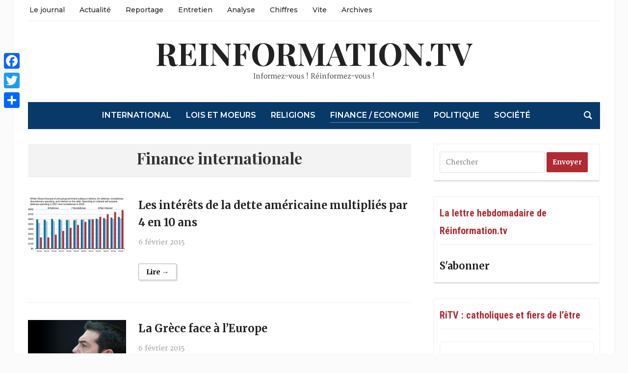

--- FILE ---
content_type: text/html; charset=UTF-8
request_url: https://reinformation.tv/category/finance-internationale/page/19/
body_size: 22154
content:
<!DOCTYPE html><html lang="fr-FR" prefix="og: http://ogp.me/ns# fb: http://ogp.me/ns/fb# website: http://ogp.me/ns/website#"><head><meta charset="UTF-8"><meta name="viewport" content="width=device-width, initial-scale=1.0"><link rel="profile" href="http://gmpg.org/xfn/11"><link rel="pingback" href="https://reinformation.tv/xmlrpc.php"><meta name='robots' content='index, follow, max-image-preview:large, max-snippet:-1, max-video-preview:-1' /><title>Finance internationale Archives - Page 19 sur 23 - reinformation.tv</title><link rel="canonical" href="https://reinformation.tv/category/finance-internationale/page/19/" /><link rel="prev" href="https://reinformation.tv/category/finance-internationale/page/18/" /><link rel="next" href="https://reinformation.tv/category/finance-internationale/page/20/" /> <script type="application/ld+json" class="yoast-schema-graph">{"@context":"https://schema.org","@graph":[{"@type":"CollectionPage","@id":"https://reinformation.tv/category/finance-internationale/","url":"https://reinformation.tv/category/finance-internationale/page/19/","name":"Finance internationale Archives - Page 19 sur 23 - reinformation.tv","isPartOf":{"@id":"https://reinformation.tv/#website"},"primaryImageOfPage":{"@id":"https://reinformation.tv/category/finance-internationale/page/19/#primaryimage"},"image":{"@id":"https://reinformation.tv/category/finance-internationale/page/19/#primaryimage"},"thumbnailUrl":"https://reinformation.tv/wp-content/uploads/2015/02/dette-americaine-interets-e1423242520581.jpg","inLanguage":"fr-FR"},{"@type":"ImageObject","inLanguage":"fr-FR","@id":"https://reinformation.tv/category/finance-internationale/page/19/#primaryimage","url":"https://reinformation.tv/wp-content/uploads/2015/02/dette-americaine-interets-e1423242520581.jpg","contentUrl":"https://reinformation.tv/wp-content/uploads/2015/02/dette-americaine-interets-e1423242520581.jpg","width":553,"height":369,"caption":"dette americaine interets"},{"@type":"WebSite","@id":"https://reinformation.tv/#website","url":"https://reinformation.tv/","name":"reinformation.tv","description":"Informez-vous ! Réinformez-vous !","potentialAction":[{"@type":"SearchAction","target":{"@type":"EntryPoint","urlTemplate":"https://reinformation.tv/?s={search_term_string}"},"query-input":"required name=search_term_string"}],"inLanguage":"fr-FR"}]}</script> <link rel='dns-prefetch' href='//static.addtoany.com' /><link rel='dns-prefetch' href='//fonts.googleapis.com' /><link rel="alternate" type="application/rss+xml" title="reinformation.tv &raquo; Flux" href="https://reinformation.tv/feed/" /><link rel="alternate" type="application/rss+xml" title="reinformation.tv &raquo; Flux des commentaires" href="https://reinformation.tv/comments/feed/" /><link rel="alternate" type="application/rss+xml" title="reinformation.tv &raquo; Flux de la catégorie Finance internationale" href="https://reinformation.tv/category/finance-internationale/feed/" />  <script type="text/javascript" data-cfasync="false">var mi_version         = '7.10.0';
	var mi_track_user      = true;
	var mi_no_track_reason = '';
	
	var disableStr = 'ga-disable-UA-266527234-1';

	/* Function to detect opted out users */
	function __gaTrackerIsOptedOut() {
		return document.cookie.indexOf(disableStr + '=true') > -1;
	}

	/* Disable tracking if the opt-out cookie exists. */
	if ( __gaTrackerIsOptedOut() ) {
		window[disableStr] = true;
	}

	/* Opt-out function */
	function __gaTrackerOptout() {
	  document.cookie = disableStr + '=true; expires=Thu, 31 Dec 2099 23:59:59 UTC; path=/';
	  window[disableStr] = true;
	}
	
	if ( mi_track_user ) {
		(function(i,s,o,g,r,a,m){i['GoogleAnalyticsObject']=r;i[r]=i[r]||function(){
			(i[r].q=i[r].q||[]).push(arguments)},i[r].l=1*new Date();a=s.createElement(o),
			m=s.getElementsByTagName(o)[0];a.async=1;a.src=g;m.parentNode.insertBefore(a,m)
		})(window,document,'script','//www.google-analytics.com/analytics.js','__gaTracker');

		__gaTracker('create', 'UA-266527234-1', 'auto');
		__gaTracker('set', 'forceSSL', true);
		__gaTracker('send','pageview');
	} else {
		console.log( "" );
		(function() {
			/* https://developers.google.com/analytics/devguides/collection/analyticsjs/ */
			var noopfn = function() {
				return null;
			};
			var noopnullfn = function() {
				return null;
			};
			var Tracker = function() {
				return null;
			};
			var p = Tracker.prototype;
			p.get = noopfn;
			p.set = noopfn;
			p.send = noopfn;
			var __gaTracker = function() {
				var len = arguments.length;
				if ( len === 0 ) {
					return;
				}
				var f = arguments[len-1];
				if ( typeof f !== 'object' || f === null || typeof f.hitCallback !== 'function' ) {
					console.log( 'Fonction actuellement pas en cours d’exécution __gaTracker(' + arguments[0] + " ....) parce que vous n’êtes pas suivi·e. " + mi_no_track_reason );
					return;
				}
				try {
					f.hitCallback();
				} catch (ex) {

				}
			};
			__gaTracker.create = function() {
				return new Tracker();
			};
			__gaTracker.getByName = noopnullfn;
			__gaTracker.getAll = function() {
				return [];
			};
			__gaTracker.remove = noopfn;
			window['__gaTracker'] = __gaTracker;
					})();
		}</script>  <script defer src="[data-uri]"></script> <style type="text/css">img.wp-smiley,
img.emoji {
	display: inline !important;
	border: none !important;
	box-shadow: none !important;
	height: 1em !important;
	width: 1em !important;
	margin: 0 0.07em !important;
	vertical-align: -0.1em !important;
	background: none !important;
	padding: 0 !important;
}</style><link rel='stylesheet' id='wp-block-library-css' href='https://reinformation.tv/wp-includes/css/dist/block-library/style.min.css?ver=6.2.8' type='text/css' media='all' /><link rel='stylesheet' id='classic-theme-styles-css' href='https://reinformation.tv/wp-includes/css/classic-themes.min.css?ver=6.2.8' type='text/css' media='all' /><style id='global-styles-inline-css' type='text/css'>body{--wp--preset--color--black: #000000;--wp--preset--color--cyan-bluish-gray: #abb8c3;--wp--preset--color--white: #ffffff;--wp--preset--color--pale-pink: #f78da7;--wp--preset--color--vivid-red: #cf2e2e;--wp--preset--color--luminous-vivid-orange: #ff6900;--wp--preset--color--luminous-vivid-amber: #fcb900;--wp--preset--color--light-green-cyan: #7bdcb5;--wp--preset--color--vivid-green-cyan: #00d084;--wp--preset--color--pale-cyan-blue: #8ed1fc;--wp--preset--color--vivid-cyan-blue: #0693e3;--wp--preset--color--vivid-purple: #9b51e0;--wp--preset--gradient--vivid-cyan-blue-to-vivid-purple: linear-gradient(135deg,rgba(6,147,227,1) 0%,rgb(155,81,224) 100%);--wp--preset--gradient--light-green-cyan-to-vivid-green-cyan: linear-gradient(135deg,rgb(122,220,180) 0%,rgb(0,208,130) 100%);--wp--preset--gradient--luminous-vivid-amber-to-luminous-vivid-orange: linear-gradient(135deg,rgba(252,185,0,1) 0%,rgba(255,105,0,1) 100%);--wp--preset--gradient--luminous-vivid-orange-to-vivid-red: linear-gradient(135deg,rgba(255,105,0,1) 0%,rgb(207,46,46) 100%);--wp--preset--gradient--very-light-gray-to-cyan-bluish-gray: linear-gradient(135deg,rgb(238,238,238) 0%,rgb(169,184,195) 100%);--wp--preset--gradient--cool-to-warm-spectrum: linear-gradient(135deg,rgb(74,234,220) 0%,rgb(151,120,209) 20%,rgb(207,42,186) 40%,rgb(238,44,130) 60%,rgb(251,105,98) 80%,rgb(254,248,76) 100%);--wp--preset--gradient--blush-light-purple: linear-gradient(135deg,rgb(255,206,236) 0%,rgb(152,150,240) 100%);--wp--preset--gradient--blush-bordeaux: linear-gradient(135deg,rgb(254,205,165) 0%,rgb(254,45,45) 50%,rgb(107,0,62) 100%);--wp--preset--gradient--luminous-dusk: linear-gradient(135deg,rgb(255,203,112) 0%,rgb(199,81,192) 50%,rgb(65,88,208) 100%);--wp--preset--gradient--pale-ocean: linear-gradient(135deg,rgb(255,245,203) 0%,rgb(182,227,212) 50%,rgb(51,167,181) 100%);--wp--preset--gradient--electric-grass: linear-gradient(135deg,rgb(202,248,128) 0%,rgb(113,206,126) 100%);--wp--preset--gradient--midnight: linear-gradient(135deg,rgb(2,3,129) 0%,rgb(40,116,252) 100%);--wp--preset--duotone--dark-grayscale: url('#wp-duotone-dark-grayscale');--wp--preset--duotone--grayscale: url('#wp-duotone-grayscale');--wp--preset--duotone--purple-yellow: url('#wp-duotone-purple-yellow');--wp--preset--duotone--blue-red: url('#wp-duotone-blue-red');--wp--preset--duotone--midnight: url('#wp-duotone-midnight');--wp--preset--duotone--magenta-yellow: url('#wp-duotone-magenta-yellow');--wp--preset--duotone--purple-green: url('#wp-duotone-purple-green');--wp--preset--duotone--blue-orange: url('#wp-duotone-blue-orange');--wp--preset--font-size--small: 13px;--wp--preset--font-size--medium: 20px;--wp--preset--font-size--large: 36px;--wp--preset--font-size--x-large: 42px;--wp--preset--spacing--20: 0.44rem;--wp--preset--spacing--30: 0.67rem;--wp--preset--spacing--40: 1rem;--wp--preset--spacing--50: 1.5rem;--wp--preset--spacing--60: 2.25rem;--wp--preset--spacing--70: 3.38rem;--wp--preset--spacing--80: 5.06rem;--wp--preset--shadow--natural: 6px 6px 9px rgba(0, 0, 0, 0.2);--wp--preset--shadow--deep: 12px 12px 50px rgba(0, 0, 0, 0.4);--wp--preset--shadow--sharp: 6px 6px 0px rgba(0, 0, 0, 0.2);--wp--preset--shadow--outlined: 6px 6px 0px -3px rgba(255, 255, 255, 1), 6px 6px rgba(0, 0, 0, 1);--wp--preset--shadow--crisp: 6px 6px 0px rgba(0, 0, 0, 1);}:where(.is-layout-flex){gap: 0.5em;}body .is-layout-flow > .alignleft{float: left;margin-inline-start: 0;margin-inline-end: 2em;}body .is-layout-flow > .alignright{float: right;margin-inline-start: 2em;margin-inline-end: 0;}body .is-layout-flow > .aligncenter{margin-left: auto !important;margin-right: auto !important;}body .is-layout-constrained > .alignleft{float: left;margin-inline-start: 0;margin-inline-end: 2em;}body .is-layout-constrained > .alignright{float: right;margin-inline-start: 2em;margin-inline-end: 0;}body .is-layout-constrained > .aligncenter{margin-left: auto !important;margin-right: auto !important;}body .is-layout-constrained > :where(:not(.alignleft):not(.alignright):not(.alignfull)){max-width: var(--wp--style--global--content-size);margin-left: auto !important;margin-right: auto !important;}body .is-layout-constrained > .alignwide{max-width: var(--wp--style--global--wide-size);}body .is-layout-flex{display: flex;}body .is-layout-flex{flex-wrap: wrap;align-items: center;}body .is-layout-flex > *{margin: 0;}:where(.wp-block-columns.is-layout-flex){gap: 2em;}.has-black-color{color: var(--wp--preset--color--black) !important;}.has-cyan-bluish-gray-color{color: var(--wp--preset--color--cyan-bluish-gray) !important;}.has-white-color{color: var(--wp--preset--color--white) !important;}.has-pale-pink-color{color: var(--wp--preset--color--pale-pink) !important;}.has-vivid-red-color{color: var(--wp--preset--color--vivid-red) !important;}.has-luminous-vivid-orange-color{color: var(--wp--preset--color--luminous-vivid-orange) !important;}.has-luminous-vivid-amber-color{color: var(--wp--preset--color--luminous-vivid-amber) !important;}.has-light-green-cyan-color{color: var(--wp--preset--color--light-green-cyan) !important;}.has-vivid-green-cyan-color{color: var(--wp--preset--color--vivid-green-cyan) !important;}.has-pale-cyan-blue-color{color: var(--wp--preset--color--pale-cyan-blue) !important;}.has-vivid-cyan-blue-color{color: var(--wp--preset--color--vivid-cyan-blue) !important;}.has-vivid-purple-color{color: var(--wp--preset--color--vivid-purple) !important;}.has-black-background-color{background-color: var(--wp--preset--color--black) !important;}.has-cyan-bluish-gray-background-color{background-color: var(--wp--preset--color--cyan-bluish-gray) !important;}.has-white-background-color{background-color: var(--wp--preset--color--white) !important;}.has-pale-pink-background-color{background-color: var(--wp--preset--color--pale-pink) !important;}.has-vivid-red-background-color{background-color: var(--wp--preset--color--vivid-red) !important;}.has-luminous-vivid-orange-background-color{background-color: var(--wp--preset--color--luminous-vivid-orange) !important;}.has-luminous-vivid-amber-background-color{background-color: var(--wp--preset--color--luminous-vivid-amber) !important;}.has-light-green-cyan-background-color{background-color: var(--wp--preset--color--light-green-cyan) !important;}.has-vivid-green-cyan-background-color{background-color: var(--wp--preset--color--vivid-green-cyan) !important;}.has-pale-cyan-blue-background-color{background-color: var(--wp--preset--color--pale-cyan-blue) !important;}.has-vivid-cyan-blue-background-color{background-color: var(--wp--preset--color--vivid-cyan-blue) !important;}.has-vivid-purple-background-color{background-color: var(--wp--preset--color--vivid-purple) !important;}.has-black-border-color{border-color: var(--wp--preset--color--black) !important;}.has-cyan-bluish-gray-border-color{border-color: var(--wp--preset--color--cyan-bluish-gray) !important;}.has-white-border-color{border-color: var(--wp--preset--color--white) !important;}.has-pale-pink-border-color{border-color: var(--wp--preset--color--pale-pink) !important;}.has-vivid-red-border-color{border-color: var(--wp--preset--color--vivid-red) !important;}.has-luminous-vivid-orange-border-color{border-color: var(--wp--preset--color--luminous-vivid-orange) !important;}.has-luminous-vivid-amber-border-color{border-color: var(--wp--preset--color--luminous-vivid-amber) !important;}.has-light-green-cyan-border-color{border-color: var(--wp--preset--color--light-green-cyan) !important;}.has-vivid-green-cyan-border-color{border-color: var(--wp--preset--color--vivid-green-cyan) !important;}.has-pale-cyan-blue-border-color{border-color: var(--wp--preset--color--pale-cyan-blue) !important;}.has-vivid-cyan-blue-border-color{border-color: var(--wp--preset--color--vivid-cyan-blue) !important;}.has-vivid-purple-border-color{border-color: var(--wp--preset--color--vivid-purple) !important;}.has-vivid-cyan-blue-to-vivid-purple-gradient-background{background: var(--wp--preset--gradient--vivid-cyan-blue-to-vivid-purple) !important;}.has-light-green-cyan-to-vivid-green-cyan-gradient-background{background: var(--wp--preset--gradient--light-green-cyan-to-vivid-green-cyan) !important;}.has-luminous-vivid-amber-to-luminous-vivid-orange-gradient-background{background: var(--wp--preset--gradient--luminous-vivid-amber-to-luminous-vivid-orange) !important;}.has-luminous-vivid-orange-to-vivid-red-gradient-background{background: var(--wp--preset--gradient--luminous-vivid-orange-to-vivid-red) !important;}.has-very-light-gray-to-cyan-bluish-gray-gradient-background{background: var(--wp--preset--gradient--very-light-gray-to-cyan-bluish-gray) !important;}.has-cool-to-warm-spectrum-gradient-background{background: var(--wp--preset--gradient--cool-to-warm-spectrum) !important;}.has-blush-light-purple-gradient-background{background: var(--wp--preset--gradient--blush-light-purple) !important;}.has-blush-bordeaux-gradient-background{background: var(--wp--preset--gradient--blush-bordeaux) !important;}.has-luminous-dusk-gradient-background{background: var(--wp--preset--gradient--luminous-dusk) !important;}.has-pale-ocean-gradient-background{background: var(--wp--preset--gradient--pale-ocean) !important;}.has-electric-grass-gradient-background{background: var(--wp--preset--gradient--electric-grass) !important;}.has-midnight-gradient-background{background: var(--wp--preset--gradient--midnight) !important;}.has-small-font-size{font-size: var(--wp--preset--font-size--small) !important;}.has-medium-font-size{font-size: var(--wp--preset--font-size--medium) !important;}.has-large-font-size{font-size: var(--wp--preset--font-size--large) !important;}.has-x-large-font-size{font-size: var(--wp--preset--font-size--x-large) !important;}
.wp-block-navigation a:where(:not(.wp-element-button)){color: inherit;}
:where(.wp-block-columns.is-layout-flex){gap: 2em;}
.wp-block-pullquote{font-size: 1.5em;line-height: 1.6;}</style><link rel='stylesheet' id='ctf_styles-css' href='https://reinformation.tv/wp-content/plugins/custom-twitter-feeds/css/ctf-styles.min.css?ver=2.3.0' type='text/css' media='all' /><link rel='stylesheet' id='zoom-theme-utils-css-css' href='https://reinformation.tv/wp-content/cache/autoptimize/css/autoptimize_single_bdfbf63d12efc601082b3412bb2e1d83.css?ver=6.2.8' type='text/css' media='all' /><link rel='stylesheet' id='tribune-google-fonts-css' href='https://fonts.googleapis.com/css?family=Merriweather%3Aregular%2C700%2C700i%2Citalic%7CPlayfair+Display%3Aregular%2C700%7CMontserrat%3Aregular%2C500%2C600%7CRoboto+Condensed%3Aregular%2C700&#038;subset=latin&#038;display=swap&#038;ver=6.2.8' type='text/css' media='all' /><link rel='stylesheet' id='tribune-style-css' href='https://reinformation.tv/wp-content/cache/autoptimize/css/autoptimize_single_240e482b0ed989b261e8844b0e071830.css?ver=4.2.9' type='text/css' media='all' /><link rel='stylesheet' id='media-queries-css' href='https://reinformation.tv/wp-content/cache/autoptimize/css/autoptimize_single_5b1d71447b6b83c8d9fe796faacdeadd.css?ver=4.2.9' type='text/css' media='all' /><link rel='stylesheet' id='dashicons-css' href='https://reinformation.tv/wp-includes/css/dashicons.min.css?ver=6.2.8' type='text/css' media='all' /><link rel='stylesheet' id='addtoany-css' href='https://reinformation.tv/wp-content/plugins/add-to-any/addtoany.min.css?ver=1.16' type='text/css' media='all' /><style id='addtoany-inline-css' type='text/css'>@media screen and (max-width:980px){
.a2a_floating_style.a2a_vertical_style{display:none;}
}</style><link rel='stylesheet' id='wpzoom-custom-css' href='https://reinformation.tv/wp-content/cache/autoptimize/css/autoptimize_single_e699854757e6b54465f4f42f47d40dbd.css?ver=4.2.9' type='text/css' media='all' /> <script defer id="monsterinsights-frontend-script-js-extra" src="[data-uri]"></script> <script defer type='text/javascript' src='https://reinformation.tv/wp-content/plugins/google-analytics-for-wordpress/assets/js/frontend.min.js?ver=7.10.0' id='monsterinsights-frontend-script-js'></script> <script defer id="addtoany-core-js-before" src="[data-uri]"></script> <script type='text/javascript' async src='https://static.addtoany.com/menu/page.js' id='addtoany-core-js'></script> <script defer type='text/javascript' src='https://reinformation.tv/wp-includes/js/jquery/jquery.min.js?ver=3.6.4' id='jquery-core-js'></script> <script defer type='text/javascript' src='https://reinformation.tv/wp-includes/js/jquery/jquery-migrate.min.js?ver=3.4.0' id='jquery-migrate-js'></script> <script type='text/javascript' async src='https://reinformation.tv/wp-content/plugins/add-to-any/addtoany.min.js?ver=1.1' id='addtoany-jquery-js'></script> <link rel="https://api.w.org/" href="https://reinformation.tv/wp-json/" /><link rel="alternate" type="application/json" href="https://reinformation.tv/wp-json/wp/v2/categories/1878" /><link rel="EditURI" type="application/rsd+xml" title="RSD" href="https://reinformation.tv/xmlrpc.php?rsd" /><link rel="wlwmanifest" type="application/wlwmanifest+xml" href="https://reinformation.tv/wp-includes/wlwmanifest.xml" /><meta name="generator" content="WordPress 6.2.8" /><meta property='og:site_name' content='reinformation.tv' /><meta property='og:url' content='https://reinformation.tv' /><meta property='og:locale' content='fr_FR' /><meta property='og:description' content='Informez-vous ! R&eacute;informez-vous ! ' /><meta property='og:title' content='reinformation.tv' /><meta property='og:type' content='website' /><meta name='twitter:card' content='summary' /><meta name='twitter:title' content='reinformation.tv' /><meta name='twitter:description' content='Informez-vous ! R&eacute;informez-vous ! ' /><meta name="generator" content="Tribune 4.2.9" /><meta name="generator" content="WPZOOM Framework 1.9.16" /> <style type="text/css" id="tribune-custom-css">@media screen and (min-width: 769px){body, .footer-widgets .column, .site-info{font-size:14px;}.navbar-brand h1 a, .navbar-brand h1{font-size:64px;}#slider #slidemain .slide_content h2, #slider #slidemain .slide_content h2 a{font-size:28px;}#slider #slidemain .slide_content p{font-size:14px;}#main .homepage-widgets h4 a{font-size:18px;}.widget h3.title{font-size:20px;}.entry-title, .entry-title a, .recent-posts .entry-title{font-size:22px;}.single h1.entry-title{font-size:42px;}.page h1.entry-title{font-size:42px;}}
@media screen and (max-width: 768px){body, .footer-widgets .column, .site-info{font-size:14px;}.navbar-brand h1 a, .navbar-brand h1{font-size:50px;}#slider #slidemain .slide_content h2, #slider #slidemain .slide_content h2 a{font-size:24px;}#slider #slidemain .slide_content p{font-size:14px;}#main .homepage-widgets h4 a{font-size:18px;}.widget h3.title{font-size:20px;}.entry-title, .entry-title a, .recent-posts .entry-title{font-size:18px;}.single h1.entry-title{font-size:28px;}.page h1.entry-title{font-size:28px;}}
@media screen and (max-width: 480px){body, .footer-widgets .column, .site-info{font-size:14px;}.navbar-brand h1 a, .navbar-brand h1{font-size:34px;}#slider #slidemain .slide_content h2, #slider #slidemain .slide_content h2 a{font-size:24px;}#slider #slidemain .slide_content p{font-size:14px;}#main .homepage-widgets h4 a{font-size:18px;}.widget h3.title{font-size:20px;}.entry-title, .entry-title a, .recent-posts .entry-title{font-size:18px;}.single h1.entry-title{font-size:28px;}.page h1.entry-title{font-size:28px;}}</style>   <script defer src="[data-uri]"></script>  <script defer src="[data-uri]"></script><script defer src="[data-uri]"></script>  <noscript> <img height="1" width="1" style="display:none" alt="fbpx"
src="https://www.facebook.com/tr?id=2093465497574754&ev=PageView&noscript=1" /> </noscript><link rel="icon" href="https://reinformation.tv/wp-content/uploads/2023/04/Favicon2-36x36.jpg" sizes="32x32" /><link rel="icon" href="https://reinformation.tv/wp-content/uploads/2023/04/Favicon2.jpg" sizes="192x192" /><link rel="apple-touch-icon" href="https://reinformation.tv/wp-content/uploads/2023/04/Favicon2.jpg" /><meta name="msapplication-TileImage" content="https://reinformation.tv/wp-content/uploads/2023/04/Favicon2.jpg" /><style type="text/css" id="wp-custom-css">/******************************************  
 CUSTOM STYLESHEET
*******************************************/

/*
* You can place your custom CSS statements in this file, after this message.
* It is better to write everything custom here
* because this file won't be replaced during updates.
* 
* Simply copy an existing style from style.css to this file, 
* and modify it to your liking.
*/


.entry h6 {
  line-height: 1.9;
}

.entry ul, .entry ol {
margin-left: 0;
}

.crp_related li {display: inline-block;}

.crp_related h3 {
margin: 120px 0 25px;
font-size: 14px;
color: #333;
padding: 10px 0;
text-transform: uppercase;
border-top: 1px solid #ddd;
border-bottom: 1px solid #ddd;
box-shadow: 0 4px 0 0 #f3f3f3;
background: #f3f3f3;}

span.crp_excerpt {margin-top: 10px;}
a.crp_title {margin-top: 10px; color: rgb(85, 117, 218); font-size: 19px;}



#main .post p {
font-size: 19px;
}


.archiveposts .entry p {
font-size: 18px;
}

.headings .post-thumb {
margin-top: 7px;
}

.archiveposts .post-thumb {
margin-top: 8px;
}

/* latin-ext */
@font-face {
  font-family: 'Tinos';
  font-style: normal;
  font-weight: 400;
  src: local('Tinos'), url(https://fonts.gstatic.com/s/tinos/v7/4gVZ2Zn-FGaNhm2ns1bTNg.woff2) format('woff2');
  unicode-range: U+0100-024F, U+1E00-1EFF, U+20A0-20AB, U+20AD-20CF, U+2C60-2C7F, U+A720-A7FF;
}
/* latin */
@font-face {
  font-family: 'Tinos';
  font-style: normal;
  font-weight: 400;
  src: local('Tinos'), url(https://fonts.gstatic.com/s/tinos/v7/4tj7mrrPq8QmoWyD90P1bw.woff2) format('woff2');
  unicode-range: U+0000-00FF, U+0131, U+0152-0153, U+02C6, U+02DA, U+02DC, U+2000-206F, U+2074, U+20AC, U+2212, U+2215, U+E0FF, U+EFFD, U+F000;
}

/* latin-ext */
@font-face {
  font-family: 'Merriweather';
  font-style: normal;
  font-weight: 400;
  src: local('Merriweather'), url(https://fonts.gstatic.com/s/merriweather/v7/RFda8w1V0eDZheqfcyQ4EBUOjZSKWg4xBWp_C_qQx0o.woff2) format('woff2');
  unicode-range: U+0100-024F, U+1E00-1EFF, U+20A0-20AB, U+20AD-20CF, U+2C60-2C7F, U+A720-A7FF;
}
/* latin */
@font-face {
  font-family: 'Merriweather';
  font-style: normal;
  font-weight: 400;
  src: local('Merriweather'), url(https://fonts.gstatic.com/s/merriweather/v7/RFda8w1V0eDZheqfcyQ4EOgdm0LZdjqr5-oayXSOefg.woff2) format('woff2');
  unicode-range: U+0000-00FF, U+0131, U+0152-0153, U+02C6, U+02DA, U+02DC, U+2000-206F, U+2074, U+20AC, U+2212, U+2215, U+E0FF, U+EFFD, U+F000;
}







#featured img.Thumbnail.thumbnail.featured-small {width:133px; height:100px;}

#main img.Thumbnail.thumbnail.featured-cat {width:220px; height:124px;}

#sidebar .widget_archive select {
margin: -17px 0;

}

/*.widget .feature-posts-list img {
margin: 5px 15px 0px 0;
}*/

/*#sidebar  span.post-excerpt img {height:0px;}*/

#main .homepage-widgets .homecat.black ul.featured-stories li {
margin: 20px 0 0 15px;
}

#main .homepage-widgets .homecat.orange ul.featured-stories li {
margin: 20px 0 0 15px;
}

#main .homepage-widgets .homecat.orange ul.featured-stories li .featured-date {
margin: 8px 0 0px;
}

#main .homepage-widgets .homecat.black h4 {
margin-bottom: 0px;
}
 
#main div.entry p a {
color: #136DC7;
}

#content #main .homecat.black .stories {margin:0px 0px 0px 0px}; 
#main .homepage-widgets .orange h4 a { background: #222;}
#content #main .homecat.black ul li h3 {margin:0px 0px 0px 0px};

.designed-by,
#footer-copy .wpzoom,
#footer .wpzoom,
.site-info .designed-by,
.site-info p.right,
.footer-info .designed,
.site-info .copyright span:nth-child(2) {
    display: none;
}

.flex-control-nav {
    width: 100%;
    background: #ffffff;
    -webkit-border-radius: 3px;
    border-radius: 3px;
    margin: 30px 0 0;
    padding: 20px 0 7px;
    text-align: center;
}


element.style {
}
#main .homepage-widgets .homecat.orange ul.featured-stories li {
    margin: 20px 0 0 15px;
}
#main .homepage-widgets .homecat.orange ul.featured-stories li {
    margin: 20px 0 0 15px;
}

#main .homepage-widgets .homecat ul.featured-stories li {
    width: 31%;
    margin: 0 2.75% 30px 0;
    display: inline-block;
    vertical-align: top;
    font-size: 14px;
}

h6 {
    font-size: 20px;
}


.headings li {
    margin: 0 0 15px;
    list-style-type: none;
}</style></head><body class="archive paged category category-finance-internationale category-1878 paged-19 category-paged-19"> <svg xmlns="http://www.w3.org/2000/svg" viewBox="0 0 0 0" width="0" height="0" focusable="false" role="none" style="visibility: hidden; position: absolute; left: -9999px; overflow: hidden;" ><defs><filter id="wp-duotone-dark-grayscale"><feColorMatrix color-interpolation-filters="sRGB" type="matrix" values=" .299 .587 .114 0 0 .299 .587 .114 0 0 .299 .587 .114 0 0 .299 .587 .114 0 0 " /><feComponentTransfer color-interpolation-filters="sRGB" ><feFuncR type="table" tableValues="0 0.49803921568627" /><feFuncG type="table" tableValues="0 0.49803921568627" /><feFuncB type="table" tableValues="0 0.49803921568627" /><feFuncA type="table" tableValues="1 1" /></feComponentTransfer><feComposite in2="SourceGraphic" operator="in" /></filter></defs></svg><svg xmlns="http://www.w3.org/2000/svg" viewBox="0 0 0 0" width="0" height="0" focusable="false" role="none" style="visibility: hidden; position: absolute; left: -9999px; overflow: hidden;" ><defs><filter id="wp-duotone-grayscale"><feColorMatrix color-interpolation-filters="sRGB" type="matrix" values=" .299 .587 .114 0 0 .299 .587 .114 0 0 .299 .587 .114 0 0 .299 .587 .114 0 0 " /><feComponentTransfer color-interpolation-filters="sRGB" ><feFuncR type="table" tableValues="0 1" /><feFuncG type="table" tableValues="0 1" /><feFuncB type="table" tableValues="0 1" /><feFuncA type="table" tableValues="1 1" /></feComponentTransfer><feComposite in2="SourceGraphic" operator="in" /></filter></defs></svg><svg xmlns="http://www.w3.org/2000/svg" viewBox="0 0 0 0" width="0" height="0" focusable="false" role="none" style="visibility: hidden; position: absolute; left: -9999px; overflow: hidden;" ><defs><filter id="wp-duotone-purple-yellow"><feColorMatrix color-interpolation-filters="sRGB" type="matrix" values=" .299 .587 .114 0 0 .299 .587 .114 0 0 .299 .587 .114 0 0 .299 .587 .114 0 0 " /><feComponentTransfer color-interpolation-filters="sRGB" ><feFuncR type="table" tableValues="0.54901960784314 0.98823529411765" /><feFuncG type="table" tableValues="0 1" /><feFuncB type="table" tableValues="0.71764705882353 0.25490196078431" /><feFuncA type="table" tableValues="1 1" /></feComponentTransfer><feComposite in2="SourceGraphic" operator="in" /></filter></defs></svg><svg xmlns="http://www.w3.org/2000/svg" viewBox="0 0 0 0" width="0" height="0" focusable="false" role="none" style="visibility: hidden; position: absolute; left: -9999px; overflow: hidden;" ><defs><filter id="wp-duotone-blue-red"><feColorMatrix color-interpolation-filters="sRGB" type="matrix" values=" .299 .587 .114 0 0 .299 .587 .114 0 0 .299 .587 .114 0 0 .299 .587 .114 0 0 " /><feComponentTransfer color-interpolation-filters="sRGB" ><feFuncR type="table" tableValues="0 1" /><feFuncG type="table" tableValues="0 0.27843137254902" /><feFuncB type="table" tableValues="0.5921568627451 0.27843137254902" /><feFuncA type="table" tableValues="1 1" /></feComponentTransfer><feComposite in2="SourceGraphic" operator="in" /></filter></defs></svg><svg xmlns="http://www.w3.org/2000/svg" viewBox="0 0 0 0" width="0" height="0" focusable="false" role="none" style="visibility: hidden; position: absolute; left: -9999px; overflow: hidden;" ><defs><filter id="wp-duotone-midnight"><feColorMatrix color-interpolation-filters="sRGB" type="matrix" values=" .299 .587 .114 0 0 .299 .587 .114 0 0 .299 .587 .114 0 0 .299 .587 .114 0 0 " /><feComponentTransfer color-interpolation-filters="sRGB" ><feFuncR type="table" tableValues="0 0" /><feFuncG type="table" tableValues="0 0.64705882352941" /><feFuncB type="table" tableValues="0 1" /><feFuncA type="table" tableValues="1 1" /></feComponentTransfer><feComposite in2="SourceGraphic" operator="in" /></filter></defs></svg><svg xmlns="http://www.w3.org/2000/svg" viewBox="0 0 0 0" width="0" height="0" focusable="false" role="none" style="visibility: hidden; position: absolute; left: -9999px; overflow: hidden;" ><defs><filter id="wp-duotone-magenta-yellow"><feColorMatrix color-interpolation-filters="sRGB" type="matrix" values=" .299 .587 .114 0 0 .299 .587 .114 0 0 .299 .587 .114 0 0 .299 .587 .114 0 0 " /><feComponentTransfer color-interpolation-filters="sRGB" ><feFuncR type="table" tableValues="0.78039215686275 1" /><feFuncG type="table" tableValues="0 0.94901960784314" /><feFuncB type="table" tableValues="0.35294117647059 0.47058823529412" /><feFuncA type="table" tableValues="1 1" /></feComponentTransfer><feComposite in2="SourceGraphic" operator="in" /></filter></defs></svg><svg xmlns="http://www.w3.org/2000/svg" viewBox="0 0 0 0" width="0" height="0" focusable="false" role="none" style="visibility: hidden; position: absolute; left: -9999px; overflow: hidden;" ><defs><filter id="wp-duotone-purple-green"><feColorMatrix color-interpolation-filters="sRGB" type="matrix" values=" .299 .587 .114 0 0 .299 .587 .114 0 0 .299 .587 .114 0 0 .299 .587 .114 0 0 " /><feComponentTransfer color-interpolation-filters="sRGB" ><feFuncR type="table" tableValues="0.65098039215686 0.40392156862745" /><feFuncG type="table" tableValues="0 1" /><feFuncB type="table" tableValues="0.44705882352941 0.4" /><feFuncA type="table" tableValues="1 1" /></feComponentTransfer><feComposite in2="SourceGraphic" operator="in" /></filter></defs></svg><svg xmlns="http://www.w3.org/2000/svg" viewBox="0 0 0 0" width="0" height="0" focusable="false" role="none" style="visibility: hidden; position: absolute; left: -9999px; overflow: hidden;" ><defs><filter id="wp-duotone-blue-orange"><feColorMatrix color-interpolation-filters="sRGB" type="matrix" values=" .299 .587 .114 0 0 .299 .587 .114 0 0 .299 .587 .114 0 0 .299 .587 .114 0 0 " /><feComponentTransfer color-interpolation-filters="sRGB" ><feFuncR type="table" tableValues="0.098039215686275 1" /><feFuncG type="table" tableValues="0 0.66274509803922" /><feFuncB type="table" tableValues="0.84705882352941 0.41960784313725" /><feFuncA type="table" tableValues="1 1" /></feComponentTransfer><feComposite in2="SourceGraphic" operator="in" /></filter></defs></svg> <script type='text/javascript'>function updateConfig() {
        var eventsFilter = "Microdata,SubscribedButtonClick";
        var eventsFilterList = eventsFilter.split(',');
        fbq.instance.pluginConfig.set("2093465497574754", 'openbridge',
          {'endpoints':
            [{
              'targetDomain': window.location.href,
              'endpoint': window.location.href + '.open-bridge'
            }],
            'eventsFilter': {
              'eventNames':eventsFilterList,
              'filteringMode':'blocklist'
            }
          }
        );
        fbq.instance.configLoaded("2093465497574754");
      }

      window.onload = function() {
        var s = document.createElement('script');
        s.setAttribute('src', "https://reinformation.tv/wp-content/plugins/official-facebook-pixel/core/../js/openbridge_plugin.js");
        s.setAttribute('onload', 'updateConfig()');
        document.body.appendChild( s );
      }</script> <div class="site-wrap"><div class="page-wrap"><header id="header"><nav class="navbar" role="navigation"><nav class="top-navbar" role="navigation"><div class="header_social"></div><div class="navbar-header"> <a class="navbar-toggle" href="#menu-top-slide"> <span class="icon-bar"></span> <span class="icon-bar"></span> <span class="icon-bar"></span> </a><div id="menu-top-slide" class="menu-essai-de-menu-2-container"><ul id="menu-essai-de-menu-2" class="menu"><li id="menu-item-3480" class="menu-item menu-item-type-taxonomy menu-item-object-category menu-item-3480"><a href="https://reinformation.tv/category/le-journal/">Le journal</a></li><li id="menu-item-3481" class="menu-item menu-item-type-taxonomy menu-item-object-category menu-item-3481"><a href="https://reinformation.tv/category/actualite/">Actualité</a></li><li id="menu-item-15923" class="menu-item menu-item-type-taxonomy menu-item-object-category menu-item-15923"><a href="https://reinformation.tv/category/reportages/">Reportage</a></li><li id="menu-item-3550" class="menu-item menu-item-type-taxonomy menu-item-object-category menu-item-3550"><a href="https://reinformation.tv/category/entretien/">Entretien</a></li><li id="menu-item-3483" class="menu-item menu-item-type-taxonomy menu-item-object-category menu-item-3483"><a href="https://reinformation.tv/category/analyse/">Analyse</a></li><li id="menu-item-3719" class="menu-item menu-item-type-taxonomy menu-item-object-category menu-item-3719"><a href="https://reinformation.tv/category/chiffre/">Chiffres</a></li><li id="menu-item-14771" class="menu-item menu-item-type-taxonomy menu-item-object-category menu-item-14771"><a href="https://reinformation.tv/category/vite/">Vite</a></li><li id="menu-item-5707" class="menu-item menu-item-type-taxonomy menu-item-object-category menu-item-5707"><a href="https://reinformation.tv/category/archives/">Archives</a></li></ul></div></div><div id="navbar-top"><div class="menu-essai-de-menu-2-container"><ul id="menu-essai-de-menu-3" class="nav navbar-nav dropdown sf-menu"><li class="menu-item menu-item-type-taxonomy menu-item-object-category menu-item-3480"><a href="https://reinformation.tv/category/le-journal/">Le journal</a></li><li class="menu-item menu-item-type-taxonomy menu-item-object-category menu-item-3481"><a href="https://reinformation.tv/category/actualite/">Actualité</a></li><li class="menu-item menu-item-type-taxonomy menu-item-object-category menu-item-15923"><a href="https://reinformation.tv/category/reportages/">Reportage</a></li><li class="menu-item menu-item-type-taxonomy menu-item-object-category menu-item-3550"><a href="https://reinformation.tv/category/entretien/">Entretien</a></li><li class="menu-item menu-item-type-taxonomy menu-item-object-category menu-item-3483"><a href="https://reinformation.tv/category/analyse/">Analyse</a></li><li class="menu-item menu-item-type-taxonomy menu-item-object-category menu-item-3719"><a href="https://reinformation.tv/category/chiffre/">Chiffres</a></li><li class="menu-item menu-item-type-taxonomy menu-item-object-category menu-item-14771"><a href="https://reinformation.tv/category/vite/">Vite</a></li><li class="menu-item menu-item-type-taxonomy menu-item-object-category menu-item-5707"><a href="https://reinformation.tv/category/archives/">Archives</a></li></ul></div></div></nav><div class="clear"></div></nav><div id="header-inner"><div class="navbar-brand"><h1><a href="https://reinformation.tv" title="Informez-vous ! Réinformez-vous !">reinformation.tv</a></h1> <span class="tagline">Informez-vous ! Réinformez-vous !</span> <span class="header_date"></span></div><div class="clear"></div></div><nav class="navbar" role="navigation"><nav class="main-navbar" role="navigation"><div id="sb-search" class="sb-search"><form method="get" id="searchform" action="https://reinformation.tv/"> <input type="search" class="sb-search-input" placeholder="Chercher"  name="s" id="s" /> <input type="submit" id="searchsubmit" class="sb-search-submit" value="Envoyer" /> <span class="sb-icon-search"></span></form></div><div class="navbar-header"> <a class="navbar-toggle" href="#menu-main-slide"> <span class="toggle-bars"> <span class="icon-bar"></span> <span class="icon-bar"></span> <span class="icon-bar"></span> </span> <span class="toggle-text">Menu</span> </a><div id="menu-main-slide" class="menu-essai-de-menu-container"><ul id="menu-essai-de-menu" class="menu"><li id="menu-item-3473" class="menu-item menu-item-type-taxonomy menu-item-object-category menu-item-has-children menu-item-3473"><a href="https://reinformation.tv/category/international/">International</a><ul class="sub-menu"><li id="menu-item-15134" class="menu-item menu-item-type-taxonomy menu-item-object-category menu-item-15134"><a href="https://reinformation.tv/category/defense/">Défense</a></li><li id="menu-item-15921" class="menu-item menu-item-type-taxonomy menu-item-object-category menu-item-15921"><a href="https://reinformation.tv/category/mondialisme-2/">Mondialisme</a></li><li id="menu-item-25442" class="menu-item menu-item-type-taxonomy menu-item-object-category menu-item-25442"><a href="https://reinformation.tv/category/europe/">Europe</a></li><li id="menu-item-91966" class="menu-item menu-item-type-taxonomy menu-item-object-category menu-item-91966"><a href="https://reinformation.tv/category/etats-unis/">Etats Unis</a></li><li id="menu-item-36420" class="menu-item menu-item-type-taxonomy menu-item-object-category menu-item-36420"><a href="https://reinformation.tv/category/chine-russie-brics/">Chine Russie BRICS</a></li><li id="menu-item-45249" class="menu-item menu-item-type-taxonomy menu-item-object-category menu-item-45249"><a href="https://reinformation.tv/category/onu/">ONU Organisations internationales</a></li></ul></li><li id="menu-item-3475" class="menu-item menu-item-type-taxonomy menu-item-object-category menu-item-has-children menu-item-3475"><a href="https://reinformation.tv/category/lois-et-moeurs/">Lois et moeurs</a><ul class="sub-menu"><li id="menu-item-17189" class="menu-item menu-item-type-taxonomy menu-item-object-category menu-item-17189"><a href="https://reinformation.tv/category/avortement-2/">Avortement</a></li><li id="menu-item-17190" class="menu-item menu-item-type-taxonomy menu-item-object-category menu-item-17190"><a href="https://reinformation.tv/category/euthanasie-2/">Euthanasie</a></li><li id="menu-item-17191" class="menu-item menu-item-type-taxonomy menu-item-object-category menu-item-17191"><a href="https://reinformation.tv/category/lgbt/">LGBT</a></li><li id="menu-item-17194" class="menu-item menu-item-type-taxonomy menu-item-object-category menu-item-17194"><a href="https://reinformation.tv/category/theorie-du-genre/">Théorie du genre ; David Reimer</a></li><li id="menu-item-17192" class="menu-item menu-item-type-taxonomy menu-item-object-category menu-item-17192"><a href="https://reinformation.tv/category/mariage-2/">Mariage et parodies</a></li><li id="menu-item-17193" class="menu-item menu-item-type-taxonomy menu-item-object-category menu-item-17193"><a href="https://reinformation.tv/category/gpa-meres-porteuses/">GPA mères porteuses</a></li></ul></li><li id="menu-item-3476" class="menu-item menu-item-type-taxonomy menu-item-object-category menu-item-has-children menu-item-3476"><a href="https://reinformation.tv/category/religions/">Religions</a><ul class="sub-menu"><li id="menu-item-27023" class="menu-item menu-item-type-taxonomy menu-item-object-category menu-item-27023"><a href="https://reinformation.tv/category/catholicisme/">Catholicisme</a></li><li id="menu-item-18714" class="menu-item menu-item-type-taxonomy menu-item-object-category menu-item-18714"><a href="https://reinformation.tv/category/nouvelles-de-la-grace/">La brebis égarée : nouvelles de la Grâce</a></li><li id="menu-item-15814" class="menu-item menu-item-type-taxonomy menu-item-object-category menu-item-15814"><a href="https://reinformation.tv/category/nouvelles-de-la-persecution/">Catacombes : les nouvelles de la persécution</a></li><li id="menu-item-27024" class="menu-item menu-item-type-taxonomy menu-item-object-category menu-item-27024"><a href="https://reinformation.tv/category/lislam-lamour-et-la-paix/">L&rsquo;islam, une religion d&rsquo;amour et de paix</a></li><li id="menu-item-57670" class="menu-item menu-item-type-taxonomy menu-item-object-category menu-item-57670"><a href="https://reinformation.tv/category/terrorisme/">Terrorisme</a></li><li id="menu-item-39891" class="menu-item menu-item-type-taxonomy menu-item-object-category menu-item-39891"><a href="https://reinformation.tv/category/spiritualite-globale/">La spiritualité globale</a></li><li id="menu-item-96157" class="menu-item menu-item-type-taxonomy menu-item-object-category menu-item-96157"><a href="https://reinformation.tv/category/calendrier-liturgique/">Calendrier liturgique</a></li></ul></li><li id="menu-item-3477" class="menu-item menu-item-type-taxonomy menu-item-object-category current-menu-ancestor current-menu-parent menu-item-has-children menu-item-3477"><a href="https://reinformation.tv/category/finance-economie/">Finance / Economie</a><ul class="sub-menu"><li id="menu-item-15929" class="menu-item menu-item-type-taxonomy menu-item-object-category current-menu-item menu-item-15929"><a href="https://reinformation.tv/category/finance-internationale/" aria-current="page">Finance internationale</a></li><li id="menu-item-15930" class="menu-item menu-item-type-taxonomy menu-item-object-category menu-item-15930"><a href="https://reinformation.tv/category/grand-capital/">Affaires internationales</a></li></ul></li><li id="menu-item-3478" class="menu-item menu-item-type-taxonomy menu-item-object-category menu-item-has-children menu-item-3478"><a href="https://reinformation.tv/category/comedie-politique/">Politique</a><ul class="sub-menu"><li id="menu-item-15135" class="menu-item menu-item-type-taxonomy menu-item-object-category menu-item-has-children menu-item-15135"><a href="https://reinformation.tv/category/totalitarisme/">Totalitarisme</a><ul class="sub-menu"><li id="menu-item-32175" class="menu-item menu-item-type-taxonomy menu-item-object-category menu-item-32175"><a href="https://reinformation.tv/category/la-sottise-totalitaire/">La sottise totalitaire</a></li></ul></li><li id="menu-item-15926" class="menu-item menu-item-type-taxonomy menu-item-object-category menu-item-15926"><a href="https://reinformation.tv/category/ecologie/">Ecologie</a></li><li id="menu-item-15925" class="menu-item menu-item-type-taxonomy menu-item-object-category menu-item-15925"><a href="https://reinformation.tv/category/maconnerie-2/">Maçonnerie</a></li><li id="menu-item-18713" class="menu-item menu-item-type-taxonomy menu-item-object-category menu-item-18713"><a href="https://reinformation.tv/category/socialisme/">Socialisme</a></li><li id="menu-item-42038" class="menu-item menu-item-type-taxonomy menu-item-object-category menu-item-42038"><a href="https://reinformation.tv/category/revolution-2/">Révolution</a></li><li id="menu-item-40300" class="menu-item menu-item-type-taxonomy menu-item-object-category menu-item-40300"><a href="https://reinformation.tv/category/immigration/">Immigration</a></li><li id="menu-item-17187" class="menu-item menu-item-type-taxonomy menu-item-object-category menu-item-17187"><a href="https://reinformation.tv/category/mensonges/">Mensonges</a></li><li id="menu-item-25443" class="menu-item menu-item-type-taxonomy menu-item-object-category menu-item-25443"><a href="https://reinformation.tv/category/medias/">Médias</a></li><li id="menu-item-17188" class="menu-item menu-item-type-taxonomy menu-item-object-category menu-item-17188"><a href="https://reinformation.tv/category/dialectique/">Dialectique</a></li><li id="menu-item-31404" class="menu-item menu-item-type-taxonomy menu-item-object-category menu-item-31404"><a href="https://reinformation.tv/category/rechauffement-global/">Réchauffement global</a></li></ul></li><li id="menu-item-3479" class="menu-item menu-item-type-taxonomy menu-item-object-category menu-item-has-children menu-item-3479"><a href="https://reinformation.tv/category/societe/">Société</a><ul class="sub-menu"><li id="menu-item-10292" class="menu-item menu-item-type-taxonomy menu-item-object-category menu-item-10292"><a href="https://reinformation.tv/category/cinema/">Cinéma</a></li><li id="menu-item-22162" class="menu-item menu-item-type-taxonomy menu-item-object-category menu-item-22162"><a href="https://reinformation.tv/category/livres/">Livres</a></li><li id="menu-item-17198" class="menu-item menu-item-type-taxonomy menu-item-object-category menu-item-17198"><a href="https://reinformation.tv/category/education-2/">Education</a></li><li id="menu-item-43033" class="menu-item menu-item-type-taxonomy menu-item-object-category menu-item-43033"><a href="https://reinformation.tv/category/demographie/">Démographie</a></li><li id="menu-item-10783" class="menu-item menu-item-type-taxonomy menu-item-object-category menu-item-has-children menu-item-10783"><a title="Sciences et technologies" href="https://reinformation.tv/category/sciences/">Sciences et technologies</a><ul class="sub-menu"><li id="menu-item-15928" class="menu-item menu-item-type-taxonomy menu-item-object-category menu-item-15928"><a href="https://reinformation.tv/category/internet/">Informatique Internet</a></li><li id="menu-item-15927" class="menu-item menu-item-type-taxonomy menu-item-object-category menu-item-15927"><a href="https://reinformation.tv/category/ia-robots/">Robots Intelligence artificielle</a></li><li id="menu-item-17195" class="menu-item menu-item-type-taxonomy menu-item-object-category menu-item-17195"><a href="https://reinformation.tv/category/genetique/">Génétique</a></li><li id="menu-item-31403" class="menu-item menu-item-type-taxonomy menu-item-object-category menu-item-31403"><a href="https://reinformation.tv/category/rechauffement-global/">Réchauffement global</a></li></ul></li><li id="menu-item-57669" class="menu-item menu-item-type-taxonomy menu-item-object-category menu-item-57669"><a href="https://reinformation.tv/category/surveillance/">Surveillance</a></li><li id="menu-item-10959" class="menu-item menu-item-type-taxonomy menu-item-object-category menu-item-10959"><a href="https://reinformation.tv/category/sante/">Santé</a></li><li id="menu-item-22163" class="menu-item menu-item-type-taxonomy menu-item-object-category menu-item-22163"><a href="https://reinformation.tv/category/culture/">Culture</a></li><li id="menu-item-39645" class="menu-item menu-item-type-taxonomy menu-item-object-category menu-item-39645"><a href="https://reinformation.tv/category/alimentation/">Alimentation</a></li><li id="menu-item-92339" class="menu-item menu-item-type-taxonomy menu-item-object-category menu-item-92339"><a href="https://reinformation.tv/category/wokisme/">Wokisme</a></li></ul></li></ul></div></div><div id="navbar-main"><div class="menu-essai-de-menu-container"><ul id="menu-essai-de-menu-1" class="nav navbar-nav dropdown sf-menu"><li class="menu-item menu-item-type-taxonomy menu-item-object-category menu-item-has-children menu-item-3473"><a href="https://reinformation.tv/category/international/">International</a><ul class="sub-menu"><li class="menu-item menu-item-type-taxonomy menu-item-object-category menu-item-15134"><a href="https://reinformation.tv/category/defense/">Défense</a></li><li class="menu-item menu-item-type-taxonomy menu-item-object-category menu-item-15921"><a href="https://reinformation.tv/category/mondialisme-2/">Mondialisme</a></li><li class="menu-item menu-item-type-taxonomy menu-item-object-category menu-item-25442"><a href="https://reinformation.tv/category/europe/">Europe</a></li><li class="menu-item menu-item-type-taxonomy menu-item-object-category menu-item-91966"><a href="https://reinformation.tv/category/etats-unis/">Etats Unis</a></li><li class="menu-item menu-item-type-taxonomy menu-item-object-category menu-item-36420"><a href="https://reinformation.tv/category/chine-russie-brics/">Chine Russie BRICS</a></li><li class="menu-item menu-item-type-taxonomy menu-item-object-category menu-item-45249"><a href="https://reinformation.tv/category/onu/">ONU Organisations internationales</a></li></ul></li><li class="menu-item menu-item-type-taxonomy menu-item-object-category menu-item-has-children menu-item-3475"><a href="https://reinformation.tv/category/lois-et-moeurs/">Lois et moeurs</a><ul class="sub-menu"><li class="menu-item menu-item-type-taxonomy menu-item-object-category menu-item-17189"><a href="https://reinformation.tv/category/avortement-2/">Avortement</a></li><li class="menu-item menu-item-type-taxonomy menu-item-object-category menu-item-17190"><a href="https://reinformation.tv/category/euthanasie-2/">Euthanasie</a></li><li class="menu-item menu-item-type-taxonomy menu-item-object-category menu-item-17191"><a href="https://reinformation.tv/category/lgbt/">LGBT</a></li><li class="menu-item menu-item-type-taxonomy menu-item-object-category menu-item-17194"><a href="https://reinformation.tv/category/theorie-du-genre/">Théorie du genre ; David Reimer</a></li><li class="menu-item menu-item-type-taxonomy menu-item-object-category menu-item-17192"><a href="https://reinformation.tv/category/mariage-2/">Mariage et parodies</a></li><li class="menu-item menu-item-type-taxonomy menu-item-object-category menu-item-17193"><a href="https://reinformation.tv/category/gpa-meres-porteuses/">GPA mères porteuses</a></li></ul></li><li class="menu-item menu-item-type-taxonomy menu-item-object-category menu-item-has-children menu-item-3476"><a href="https://reinformation.tv/category/religions/">Religions</a><ul class="sub-menu"><li class="menu-item menu-item-type-taxonomy menu-item-object-category menu-item-27023"><a href="https://reinformation.tv/category/catholicisme/">Catholicisme</a></li><li class="menu-item menu-item-type-taxonomy menu-item-object-category menu-item-18714"><a href="https://reinformation.tv/category/nouvelles-de-la-grace/">La brebis égarée : nouvelles de la Grâce</a></li><li class="menu-item menu-item-type-taxonomy menu-item-object-category menu-item-15814"><a href="https://reinformation.tv/category/nouvelles-de-la-persecution/">Catacombes : les nouvelles de la persécution</a></li><li class="menu-item menu-item-type-taxonomy menu-item-object-category menu-item-27024"><a href="https://reinformation.tv/category/lislam-lamour-et-la-paix/">L&rsquo;islam, une religion d&rsquo;amour et de paix</a></li><li class="menu-item menu-item-type-taxonomy menu-item-object-category menu-item-57670"><a href="https://reinformation.tv/category/terrorisme/">Terrorisme</a></li><li class="menu-item menu-item-type-taxonomy menu-item-object-category menu-item-39891"><a href="https://reinformation.tv/category/spiritualite-globale/">La spiritualité globale</a></li><li class="menu-item menu-item-type-taxonomy menu-item-object-category menu-item-96157"><a href="https://reinformation.tv/category/calendrier-liturgique/">Calendrier liturgique</a></li></ul></li><li class="menu-item menu-item-type-taxonomy menu-item-object-category current-menu-ancestor current-menu-parent menu-item-has-children menu-item-3477"><a href="https://reinformation.tv/category/finance-economie/">Finance / Economie</a><ul class="sub-menu"><li class="menu-item menu-item-type-taxonomy menu-item-object-category current-menu-item menu-item-15929"><a href="https://reinformation.tv/category/finance-internationale/" aria-current="page">Finance internationale</a></li><li class="menu-item menu-item-type-taxonomy menu-item-object-category menu-item-15930"><a href="https://reinformation.tv/category/grand-capital/">Affaires internationales</a></li></ul></li><li class="menu-item menu-item-type-taxonomy menu-item-object-category menu-item-has-children menu-item-3478"><a href="https://reinformation.tv/category/comedie-politique/">Politique</a><ul class="sub-menu"><li class="menu-item menu-item-type-taxonomy menu-item-object-category menu-item-has-children menu-item-15135"><a href="https://reinformation.tv/category/totalitarisme/">Totalitarisme</a><ul class="sub-menu"><li class="menu-item menu-item-type-taxonomy menu-item-object-category menu-item-32175"><a href="https://reinformation.tv/category/la-sottise-totalitaire/">La sottise totalitaire</a></li></ul></li><li class="menu-item menu-item-type-taxonomy menu-item-object-category menu-item-15926"><a href="https://reinformation.tv/category/ecologie/">Ecologie</a></li><li class="menu-item menu-item-type-taxonomy menu-item-object-category menu-item-15925"><a href="https://reinformation.tv/category/maconnerie-2/">Maçonnerie</a></li><li class="menu-item menu-item-type-taxonomy menu-item-object-category menu-item-18713"><a href="https://reinformation.tv/category/socialisme/">Socialisme</a></li><li class="menu-item menu-item-type-taxonomy menu-item-object-category menu-item-42038"><a href="https://reinformation.tv/category/revolution-2/">Révolution</a></li><li class="menu-item menu-item-type-taxonomy menu-item-object-category menu-item-40300"><a href="https://reinformation.tv/category/immigration/">Immigration</a></li><li class="menu-item menu-item-type-taxonomy menu-item-object-category menu-item-17187"><a href="https://reinformation.tv/category/mensonges/">Mensonges</a></li><li class="menu-item menu-item-type-taxonomy menu-item-object-category menu-item-25443"><a href="https://reinformation.tv/category/medias/">Médias</a></li><li class="menu-item menu-item-type-taxonomy menu-item-object-category menu-item-17188"><a href="https://reinformation.tv/category/dialectique/">Dialectique</a></li><li class="menu-item menu-item-type-taxonomy menu-item-object-category menu-item-31404"><a href="https://reinformation.tv/category/rechauffement-global/">Réchauffement global</a></li></ul></li><li class="menu-item menu-item-type-taxonomy menu-item-object-category menu-item-has-children menu-item-3479"><a href="https://reinformation.tv/category/societe/">Société</a><ul class="sub-menu"><li class="menu-item menu-item-type-taxonomy menu-item-object-category menu-item-10292"><a href="https://reinformation.tv/category/cinema/">Cinéma</a></li><li class="menu-item menu-item-type-taxonomy menu-item-object-category menu-item-22162"><a href="https://reinformation.tv/category/livres/">Livres</a></li><li class="menu-item menu-item-type-taxonomy menu-item-object-category menu-item-17198"><a href="https://reinformation.tv/category/education-2/">Education</a></li><li class="menu-item menu-item-type-taxonomy menu-item-object-category menu-item-43033"><a href="https://reinformation.tv/category/demographie/">Démographie</a></li><li class="menu-item menu-item-type-taxonomy menu-item-object-category menu-item-has-children menu-item-10783"><a title="Sciences et technologies" href="https://reinformation.tv/category/sciences/">Sciences et technologies</a><ul class="sub-menu"><li class="menu-item menu-item-type-taxonomy menu-item-object-category menu-item-15928"><a href="https://reinformation.tv/category/internet/">Informatique Internet</a></li><li class="menu-item menu-item-type-taxonomy menu-item-object-category menu-item-15927"><a href="https://reinformation.tv/category/ia-robots/">Robots Intelligence artificielle</a></li><li class="menu-item menu-item-type-taxonomy menu-item-object-category menu-item-17195"><a href="https://reinformation.tv/category/genetique/">Génétique</a></li><li class="menu-item menu-item-type-taxonomy menu-item-object-category menu-item-31403"><a href="https://reinformation.tv/category/rechauffement-global/">Réchauffement global</a></li></ul></li><li class="menu-item menu-item-type-taxonomy menu-item-object-category menu-item-57669"><a href="https://reinformation.tv/category/surveillance/">Surveillance</a></li><li class="menu-item menu-item-type-taxonomy menu-item-object-category menu-item-10959"><a href="https://reinformation.tv/category/sante/">Santé</a></li><li class="menu-item menu-item-type-taxonomy menu-item-object-category menu-item-22163"><a href="https://reinformation.tv/category/culture/">Culture</a></li><li class="menu-item menu-item-type-taxonomy menu-item-object-category menu-item-39645"><a href="https://reinformation.tv/category/alimentation/">Alimentation</a></li><li class="menu-item menu-item-type-taxonomy menu-item-object-category menu-item-92339"><a href="https://reinformation.tv/category/wokisme/">Wokisme</a></li></ul></li></ul></div></div><div class="clear"></div></nav></nav><div class="clear"></div></header><main id="main" class="site-main" role="main"><h2 class="section-title">Finance internationale</h2><div class="category_description"></div><section id="recent-posts" class="recent-posts"><article id="post-28148" class="post-28148 post type-post status-publish format-standard has-post-thumbnail category-actualite category-finance-economie category-finance-internationale category-tout-leclairage-ecrit tag-dette-americaine-interets"><div class="post-thumb"><a href="https://reinformation.tv/dette-americaine-interets/" title="Les intérêts de la dette américaine multipliés par 4 en 10 ans"><img width="200" height="112" src="https://reinformation.tv/wp-content/uploads/2015/02/dette-americaine-interets-200x112.jpg" class="attachment-loop size-loop wp-post-image" alt="dette americaine interets" decoding="async" srcset="https://reinformation.tv/wp-content/uploads/2015/02/dette-americaine-interets-200x112.jpg 200w, https://reinformation.tv/wp-content/uploads/2015/02/dette-americaine-interets-160x90.jpg 160w, https://reinformation.tv/wp-content/uploads/2015/02/dette-americaine-interets-470x264.jpg 470w, https://reinformation.tv/wp-content/uploads/2015/02/dette-americaine-interets-320x180.jpg 320w, https://reinformation.tv/wp-content/uploads/2015/02/dette-americaine-interets-480x270.jpg 480w" sizes="(max-width: 200px) 100vw, 200px" /></a></div><section class="entry-body"><h3 class="entry-title"><a href="https://reinformation.tv/dette-americaine-interets/" rel="bookmark">Les intérêts de la dette américaine multipliés par 4 en 10 ans</a></h3><div class="entry-meta"> <span class="entry-date"><time class="entry-date" datetime="2015-02-06T15:25:05+01:00">6 février 2015</time></span></div><div class="entry-content"></div><div class="readmore_button"> <a href="https://reinformation.tv/dette-americaine-interets/" title="Permalink to Les intérêts de la dette américaine multipliés par 4 en 10 ans" rel="bookmark">Lire &rarr;</a></div></section><div class="clearfix"></div></article><article id="post-28160" class="post-28160 post type-post status-publish format-standard has-post-thumbnail category-actualite category-europe category-finance-economie category-finance-internationale category-international category-totalitarisme category-tout-leclairage-ecrit tag-grece-europe"><div class="post-thumb"><a href="https://reinformation.tv/grece-europe/" title="La Grèce face à l’Europe"><img width="200" height="112" src="https://reinformation.tv/wp-content/uploads/2015/02/Grece-Europe-200x112.jpg" class="attachment-loop size-loop wp-post-image" alt="Grece Europe" decoding="async" loading="lazy" srcset="https://reinformation.tv/wp-content/uploads/2015/02/Grece-Europe-200x112.jpg 200w, https://reinformation.tv/wp-content/uploads/2015/02/Grece-Europe-160x90.jpg 160w, https://reinformation.tv/wp-content/uploads/2015/02/Grece-Europe-97x55.jpg 97w, https://reinformation.tv/wp-content/uploads/2015/02/Grece-Europe-310x174.jpg 310w, https://reinformation.tv/wp-content/uploads/2015/02/Grece-Europe-470x264.jpg 470w, https://reinformation.tv/wp-content/uploads/2015/02/Grece-Europe-320x180.jpg 320w, https://reinformation.tv/wp-content/uploads/2015/02/Grece-Europe-480x270.jpg 480w, https://reinformation.tv/wp-content/uploads/2015/02/Grece-Europe-e1423245351508.jpg 580w" sizes="(max-width: 200px) 100vw, 200px" /></a></div><section class="entry-body"><h3 class="entry-title"><a href="https://reinformation.tv/grece-europe/" rel="bookmark">La Grèce face à l’Europe</a></h3><div class="entry-meta"> <span class="entry-date"><time class="entry-date" datetime="2015-02-06T15:10:26+01:00">6 février 2015</time></span></div><div class="entry-content"></div><div class="readmore_button"> <a href="https://reinformation.tv/grece-europe/" title="Permalink to La Grèce face à l’Europe" rel="bookmark">Lire &rarr;</a></div></section><div class="clearfix"></div></article><article id="post-28063" class="post-28063 post type-post status-publish format-standard has-post-thumbnail category-actualite category-finance-economie category-finance-internationale category-tout-leclairage-ecrit tag-banque-centrale-europeenne-grece"><div class="post-thumb"><a href="https://reinformation.tv/banque-centrale-europeenne-grece/" title="La Banque Centrale européenne contre la Grèce"><img width="200" height="112" src="https://reinformation.tv/wp-content/uploads/2015/02/Banque-Centrale-europeenne-Grece-200x112.jpg" class="attachment-loop size-loop wp-post-image" alt="Banque Centrale europeenne Grece" decoding="async" loading="lazy" srcset="https://reinformation.tv/wp-content/uploads/2015/02/Banque-Centrale-europeenne-Grece-200x112.jpg 200w, https://reinformation.tv/wp-content/uploads/2015/02/Banque-Centrale-europeenne-Grece-160x90.jpg 160w, https://reinformation.tv/wp-content/uploads/2015/02/Banque-Centrale-europeenne-Grece-470x264.jpg 470w, https://reinformation.tv/wp-content/uploads/2015/02/Banque-Centrale-europeenne-Grece-320x180.jpg 320w, https://reinformation.tv/wp-content/uploads/2015/02/Banque-Centrale-europeenne-Grece-480x270.jpg 480w" sizes="(max-width: 200px) 100vw, 200px" /></a></div><section class="entry-body"><h3 class="entry-title"><a href="https://reinformation.tv/banque-centrale-europeenne-grece/" rel="bookmark">La Banque Centrale européenne contre la Grèce</a></h3><div class="entry-meta"> <span class="entry-date"><time class="entry-date" datetime="2015-02-05T12:50:30+01:00">5 février 2015</time></span></div><div class="entry-content"></div><div class="readmore_button"> <a href="https://reinformation.tv/banque-centrale-europeenne-grece/" title="Permalink to La Banque Centrale européenne contre la Grèce" rel="bookmark">Lire &rarr;</a></div></section><div class="clearfix"></div></article><article id="post-27658" class="post-27658 post type-post status-publish format-standard has-post-thumbnail category-actualite category-europe category-finance-economie category-finance-internationale category-mondialisme-2 category-tout-leclairage-ecrit"><div class="post-thumb"><a href="https://reinformation.tv/grece-impasse-et-milliards/" title="Grèce : impasse et milliards"><img width="200" height="112" src="https://reinformation.tv/wp-content/uploads/2015/01/Grèce-impasse-et-milliards-200x112.jpg" class="attachment-loop size-loop wp-post-image" alt="Grèce : impasse et milliards" decoding="async" loading="lazy" srcset="https://reinformation.tv/wp-content/uploads/2015/01/Grèce-impasse-et-milliards-200x112.jpg 200w, https://reinformation.tv/wp-content/uploads/2015/01/Grèce-impasse-et-milliards-160x90.jpg 160w, https://reinformation.tv/wp-content/uploads/2015/01/Grèce-impasse-et-milliards-470x264.jpg 470w, https://reinformation.tv/wp-content/uploads/2015/01/Grèce-impasse-et-milliards-320x180.jpg 320w, https://reinformation.tv/wp-content/uploads/2015/01/Grèce-impasse-et-milliards-480x270.jpg 480w" sizes="(max-width: 200px) 100vw, 200px" /></a></div><section class="entry-body"><h3 class="entry-title"><a href="https://reinformation.tv/grece-impasse-et-milliards/" rel="bookmark">Grèce : impasse et milliards</a></h3><div class="entry-meta"> <span class="entry-date"><time class="entry-date" datetime="2015-01-31T09:45:57+01:00">31 janvier 2015</time></span></div><div class="entry-content"></div><div class="readmore_button"> <a href="https://reinformation.tv/grece-impasse-et-milliards/" title="Permalink to Grèce : impasse et milliards" rel="bookmark">Lire &rarr;</a></div></section><div class="clearfix"></div></article><article id="post-27469" class="post-27469 post type-post status-publish format-standard has-post-thumbnail category-actualite category-finance-economie category-finance-internationale category-mondialisme-2 category-tout-leclairage-ecrit tag-standard-poor-s-amende-subprimes"><div class="post-thumb"><a href="https://reinformation.tv/standard-poor-s-amende-subprimes/" title="L’agence de notation Standard &#038; Poor’s condamnée à payer une amende de 1,37 milliards de dollars"><img width="200" height="112" src="https://reinformation.tv/wp-content/uploads/2015/01/Standard-Poor-s-amende-subprimes-200x112.jpg" class="attachment-loop size-loop wp-post-image" alt="Standard &amp; Poor s amende subprimes" decoding="async" loading="lazy" srcset="https://reinformation.tv/wp-content/uploads/2015/01/Standard-Poor-s-amende-subprimes-200x112.jpg 200w, https://reinformation.tv/wp-content/uploads/2015/01/Standard-Poor-s-amende-subprimes-160x90.jpg 160w, https://reinformation.tv/wp-content/uploads/2015/01/Standard-Poor-s-amende-subprimes-470x264.jpg 470w, https://reinformation.tv/wp-content/uploads/2015/01/Standard-Poor-s-amende-subprimes-320x180.jpg 320w, https://reinformation.tv/wp-content/uploads/2015/01/Standard-Poor-s-amende-subprimes-480x270.jpg 480w" sizes="(max-width: 200px) 100vw, 200px" /></a></div><section class="entry-body"><h3 class="entry-title"><a href="https://reinformation.tv/standard-poor-s-amende-subprimes/" rel="bookmark">L’agence de notation Standard &#038; Poor’s condamnée à payer une amende de 1,37 milliards de dollars</a></h3><div class="entry-meta"> <span class="entry-date"><time class="entry-date" datetime="2015-01-29T14:15:44+01:00">29 janvier 2015</time></span></div><div class="entry-content"></div><div class="readmore_button"> <a href="https://reinformation.tv/standard-poor-s-amende-subprimes/" title="Permalink to L’agence de notation Standard &#038; Poor’s condamnée à payer une amende de 1,37 milliards de dollars" rel="bookmark">Lire &rarr;</a></div></section><div class="clearfix"></div></article><article id="post-27235" class="post-27235 post type-post status-publish format-standard has-post-thumbnail category-actualite category-finance-economie category-finance-internationale category-tout-leclairage-ecrit tag-riches-fuite-colere-populaire-nouvelle-zelande-financiers-inegalites"><div class="post-thumb"><a href="https://reinformation.tv/riches-fuite-colere-populaire-nouvelle-zelande-financiers-inegalites/" title="Les riches financiers préparent leur fuite en cas de colère populaire"><img width="200" height="112" src="https://reinformation.tv/wp-content/uploads/2015/01/riches-fuite-colere-populaire-Nouvelle-Zelande-financiers-inegalites-200x112.jpg" class="attachment-loop size-loop wp-post-image" alt="riches fuite colere populaire Nouvelle-Zelande financiers inegalites" decoding="async" loading="lazy" srcset="https://reinformation.tv/wp-content/uploads/2015/01/riches-fuite-colere-populaire-Nouvelle-Zelande-financiers-inegalites-200x112.jpg 200w, https://reinformation.tv/wp-content/uploads/2015/01/riches-fuite-colere-populaire-Nouvelle-Zelande-financiers-inegalites-160x90.jpg 160w, https://reinformation.tv/wp-content/uploads/2015/01/riches-fuite-colere-populaire-Nouvelle-Zelande-financiers-inegalites-470x264.jpg 470w, https://reinformation.tv/wp-content/uploads/2015/01/riches-fuite-colere-populaire-Nouvelle-Zelande-financiers-inegalites-320x180.jpg 320w, https://reinformation.tv/wp-content/uploads/2015/01/riches-fuite-colere-populaire-Nouvelle-Zelande-financiers-inegalites-480x270.jpg 480w" sizes="(max-width: 200px) 100vw, 200px" /></a></div><section class="entry-body"><h3 class="entry-title"><a href="https://reinformation.tv/riches-fuite-colere-populaire-nouvelle-zelande-financiers-inegalites/" rel="bookmark">Les riches financiers préparent leur fuite en cas de colère populaire</a></h3><div class="entry-meta"> <span class="entry-date"><time class="entry-date" datetime="2015-01-27T13:20:15+01:00">27 janvier 2015</time></span></div><div class="entry-content"></div><div class="readmore_button"> <a href="https://reinformation.tv/riches-fuite-colere-populaire-nouvelle-zelande-financiers-inegalites/" title="Permalink to Les riches financiers préparent leur fuite en cas de colère populaire" rel="bookmark">Lire &rarr;</a></div></section><div class="clearfix"></div></article><article id="post-27159" class="post-27159 post type-post status-publish format-standard has-post-thumbnail category-actualite category-comedie-politique category-europe category-finance-internationale category-mondialisme-2 category-tout-leclairage-ecrit tag-grece-syriza-victoire"><div class="post-thumb"><a href="https://reinformation.tv/grece-syriza-victoire/" title="Grèce&nbsp;: la victoire de Syriza"><img width="200" height="112" src="https://reinformation.tv/wp-content/uploads/2015/01/Grece-Syriza-victoire-200x112.jpg" class="attachment-loop size-loop wp-post-image" alt="Grece Syriza victoire" decoding="async" loading="lazy" srcset="https://reinformation.tv/wp-content/uploads/2015/01/Grece-Syriza-victoire-200x112.jpg 200w, https://reinformation.tv/wp-content/uploads/2015/01/Grece-Syriza-victoire-160x90.jpg 160w, https://reinformation.tv/wp-content/uploads/2015/01/Grece-Syriza-victoire-470x264.jpg 470w, https://reinformation.tv/wp-content/uploads/2015/01/Grece-Syriza-victoire-320x180.jpg 320w, https://reinformation.tv/wp-content/uploads/2015/01/Grece-Syriza-victoire-480x270.jpg 480w" sizes="(max-width: 200px) 100vw, 200px" /></a></div><section class="entry-body"><h3 class="entry-title"><a href="https://reinformation.tv/grece-syriza-victoire/" rel="bookmark">Grèce&nbsp;: la victoire de Syriza</a></h3><div class="entry-meta"> <span class="entry-date"><time class="entry-date" datetime="2015-01-26T12:20:27+01:00">26 janvier 2015</time></span></div><div class="entry-content"></div><div class="readmore_button"> <a href="https://reinformation.tv/grece-syriza-victoire/" title="Permalink to Grèce&nbsp;: la victoire de Syriza" rel="bookmark">Lire &rarr;</a></div></section><div class="clearfix"></div></article><article id="post-27175" class="post-27175 post type-post status-publish format-standard has-post-thumbnail category-actualite category-europe category-finance-economie category-finance-internationale category-tout-leclairage-ecrit tag-bce-bundesbank-jens-weidmann-plan-de-relance-allemagne"><div class="post-thumb"><a href="https://reinformation.tv/bce-bundesbank-jens-weidmann-plan-de-relance-allemagne/" title="La Bundesbank qualifie le plan de relance de la BCE de «&nbsp;décision grave&nbsp;»"><img width="200" height="112" src="https://reinformation.tv/wp-content/uploads/2015/01/BCE-Bundesbank-Jens-Weidmann-plan-de-relance-Allemagne-200x112.jpg" class="attachment-loop size-loop wp-post-image" alt="BCE Bundesbank Jens Weidmann plan de relance Allemagne" decoding="async" loading="lazy" srcset="https://reinformation.tv/wp-content/uploads/2015/01/BCE-Bundesbank-Jens-Weidmann-plan-de-relance-Allemagne-200x112.jpg 200w, https://reinformation.tv/wp-content/uploads/2015/01/BCE-Bundesbank-Jens-Weidmann-plan-de-relance-Allemagne-160x90.jpg 160w, https://reinformation.tv/wp-content/uploads/2015/01/BCE-Bundesbank-Jens-Weidmann-plan-de-relance-Allemagne-470x264.jpg 470w, https://reinformation.tv/wp-content/uploads/2015/01/BCE-Bundesbank-Jens-Weidmann-plan-de-relance-Allemagne-320x180.jpg 320w, https://reinformation.tv/wp-content/uploads/2015/01/BCE-Bundesbank-Jens-Weidmann-plan-de-relance-Allemagne-480x270.jpg 480w" sizes="(max-width: 200px) 100vw, 200px" /></a></div><section class="entry-body"><h3 class="entry-title"><a href="https://reinformation.tv/bce-bundesbank-jens-weidmann-plan-de-relance-allemagne/" rel="bookmark">La Bundesbank qualifie le plan de relance de la BCE de «&nbsp;décision grave&nbsp;»</a></h3><div class="entry-meta"> <span class="entry-date"><time class="entry-date" datetime="2015-01-26T11:55:06+01:00">26 janvier 2015</time></span></div><div class="entry-content"></div><div class="readmore_button"> <a href="https://reinformation.tv/bce-bundesbank-jens-weidmann-plan-de-relance-allemagne/" title="Permalink to La Bundesbank qualifie le plan de relance de la BCE de «&nbsp;décision grave&nbsp;»" rel="bookmark">Lire &rarr;</a></div></section><div class="clearfix"></div></article><article id="post-27025" class="post-27025 post type-post status-publish format-standard has-post-thumbnail category-actualite category-europe category-finance-economie category-finance-internationale category-mondialisme-2 category-totalitarisme category-tout-leclairage-ecrit tag-banque-centrale-europeenne-rachat-obligations-etat"><div class="post-thumb"><a href="https://reinformation.tv/banque-centrale-europeenne-rachat-obligations-etat/" title="Banque Centrale européenne&nbsp;: l’étape du rachat d’obligations d’Etat"><img width="200" height="112" src="https://reinformation.tv/wp-content/uploads/2015/01/Banque-Centrale-europeenne-rachat-obligations-Etat-200x112.jpg" class="attachment-loop size-loop wp-post-image" alt="Banque Centrale europeenne rachat obligations Etat" decoding="async" loading="lazy" srcset="https://reinformation.tv/wp-content/uploads/2015/01/Banque-Centrale-europeenne-rachat-obligations-Etat-200x112.jpg 200w, https://reinformation.tv/wp-content/uploads/2015/01/Banque-Centrale-europeenne-rachat-obligations-Etat-160x90.jpg 160w, https://reinformation.tv/wp-content/uploads/2015/01/Banque-Centrale-europeenne-rachat-obligations-Etat-470x264.jpg 470w, https://reinformation.tv/wp-content/uploads/2015/01/Banque-Centrale-europeenne-rachat-obligations-Etat-320x180.jpg 320w, https://reinformation.tv/wp-content/uploads/2015/01/Banque-Centrale-europeenne-rachat-obligations-Etat-480x270.jpg 480w" sizes="(max-width: 200px) 100vw, 200px" /></a></div><section class="entry-body"><h3 class="entry-title"><a href="https://reinformation.tv/banque-centrale-europeenne-rachat-obligations-etat/" rel="bookmark">Banque Centrale européenne&nbsp;: l’étape du rachat d’obligations d’Etat</a></h3><div class="entry-meta"> <span class="entry-date"><time class="entry-date" datetime="2015-01-23T12:20:46+01:00">23 janvier 2015</time></span></div><div class="entry-content"></div><div class="readmore_button"> <a href="https://reinformation.tv/banque-centrale-europeenne-rachat-obligations-etat/" title="Permalink to Banque Centrale européenne&nbsp;: l’étape du rachat d’obligations d’Etat" rel="bookmark">Lire &rarr;</a></div></section><div class="clearfix"></div></article><article id="post-26989" class="post-26989 post type-post status-publish format-standard has-post-thumbnail category-actualite category-finance-economie category-finance-internationale category-mondialisme-2 category-totalitarisme category-tout-leclairage-ecrit tag-fmi-secteur-bancaire-parallele-risques-stabilite"><div class="post-thumb"><a href="https://reinformation.tv/fmi-secteur-bancaire-parallele-risques-stabilite/" title="Le secteur bancaire parallèle fait courir des risques à la stabilité, selon le FMI"><img width="200" height="112" src="https://reinformation.tv/wp-content/uploads/2015/01/FMI-secteur-bancaire-parallele-risques-stabilite-200x112.jpg" class="attachment-loop size-loop wp-post-image" alt="FMI secteur bancaire parallele risques stabilite" decoding="async" loading="lazy" srcset="https://reinformation.tv/wp-content/uploads/2015/01/FMI-secteur-bancaire-parallele-risques-stabilite-200x112.jpg 200w, https://reinformation.tv/wp-content/uploads/2015/01/FMI-secteur-bancaire-parallele-risques-stabilite-160x90.jpg 160w, https://reinformation.tv/wp-content/uploads/2015/01/FMI-secteur-bancaire-parallele-risques-stabilite-470x264.jpg 470w, https://reinformation.tv/wp-content/uploads/2015/01/FMI-secteur-bancaire-parallele-risques-stabilite-320x180.jpg 320w, https://reinformation.tv/wp-content/uploads/2015/01/FMI-secteur-bancaire-parallele-risques-stabilite-480x270.jpg 480w" sizes="(max-width: 200px) 100vw, 200px" /></a></div><section class="entry-body"><h3 class="entry-title"><a href="https://reinformation.tv/fmi-secteur-bancaire-parallele-risques-stabilite/" rel="bookmark">Le secteur bancaire parallèle fait courir des risques à la stabilité, selon le FMI</a></h3><div class="entry-meta"> <span class="entry-date"><time class="entry-date" datetime="2015-01-22T12:05:39+01:00">22 janvier 2015</time></span></div><div class="entry-content"></div><div class="readmore_button"> <a href="https://reinformation.tv/fmi-secteur-bancaire-parallele-risques-stabilite/" title="Permalink to Le secteur bancaire parallèle fait courir des risques à la stabilité, selon le FMI" rel="bookmark">Lire &rarr;</a></div></section><div class="clearfix"></div></article><article id="post-26838" class="post-26838 post type-post status-publish format-standard has-post-thumbnail category-actualite category-grand-capital category-finance-internationale category-international category-mondialisme-2 category-tout-leclairage-ecrit tag-davos-refaire-monde-grace-meditation-pleine-conscience"><div class="post-thumb"><a href="https://reinformation.tv/davos-refaire-monde-grace-meditation-pleine-conscience/" title="Davos&nbsp;: refaire le monde grâce à la méditation en «&nbsp;pleine conscience&nbsp;»"><img width="200" height="112" src="https://reinformation.tv/wp-content/uploads/2015/01/Davos-refaire-monde-grace-meditation-pleine-conscience-200x112.jpg" class="attachment-loop size-loop wp-post-image" alt="Davos refaire monde grace meditation pleine conscience" decoding="async" loading="lazy" srcset="https://reinformation.tv/wp-content/uploads/2015/01/Davos-refaire-monde-grace-meditation-pleine-conscience-200x112.jpg 200w, https://reinformation.tv/wp-content/uploads/2015/01/Davos-refaire-monde-grace-meditation-pleine-conscience-160x90.jpg 160w, https://reinformation.tv/wp-content/uploads/2015/01/Davos-refaire-monde-grace-meditation-pleine-conscience-97x55.jpg 97w, https://reinformation.tv/wp-content/uploads/2015/01/Davos-refaire-monde-grace-meditation-pleine-conscience-310x174.jpg 310w, https://reinformation.tv/wp-content/uploads/2015/01/Davos-refaire-monde-grace-meditation-pleine-conscience-470x264.jpg 470w, https://reinformation.tv/wp-content/uploads/2015/01/Davos-refaire-monde-grace-meditation-pleine-conscience-320x180.jpg 320w, https://reinformation.tv/wp-content/uploads/2015/01/Davos-refaire-monde-grace-meditation-pleine-conscience-480x270.jpg 480w, https://reinformation.tv/wp-content/uploads/2015/01/Davos-refaire-monde-grace-meditation-pleine-conscience-e1421845845931.jpg 580w" sizes="(max-width: 200px) 100vw, 200px" /></a></div><section class="entry-body"><h3 class="entry-title"><a href="https://reinformation.tv/davos-refaire-monde-grace-meditation-pleine-conscience/" rel="bookmark">Davos&nbsp;: refaire le monde grâce à la méditation en «&nbsp;pleine conscience&nbsp;»</a></h3><div class="entry-meta"> <span class="entry-date"><time class="entry-date" datetime="2015-01-21T14:00:13+01:00">21 janvier 2015</time></span></div><div class="entry-content"></div><div class="readmore_button"> <a href="https://reinformation.tv/davos-refaire-monde-grace-meditation-pleine-conscience/" title="Permalink to Davos&nbsp;: refaire le monde grâce à la méditation en «&nbsp;pleine conscience&nbsp;»" rel="bookmark">Lire &rarr;</a></div></section><div class="clearfix"></div></article><article id="post-26711" class="post-26711 post type-post status-publish format-standard has-post-thumbnail category-actualite category-finance-economie category-finance-internationale category-socialisme category-tout-leclairage-ecrit tag-oxfam-richesses-inegalites-population"><div class="post-thumb"><a href="https://reinformation.tv/oxfam-richesses-inegalites-population/" title="Oxfam dénonce les inégalités du partage des richesses dans le monde"><img width="200" height="112" src="https://reinformation.tv/wp-content/uploads/2015/01/Oxfam-richesses-inegalites-population-200x112.jpg" class="attachment-loop size-loop wp-post-image" alt="Oxfam richesses inegalites population" decoding="async" loading="lazy" srcset="https://reinformation.tv/wp-content/uploads/2015/01/Oxfam-richesses-inegalites-population-200x112.jpg 200w, https://reinformation.tv/wp-content/uploads/2015/01/Oxfam-richesses-inegalites-population-160x90.jpg 160w, https://reinformation.tv/wp-content/uploads/2015/01/Oxfam-richesses-inegalites-population-470x264.jpg 470w, https://reinformation.tv/wp-content/uploads/2015/01/Oxfam-richesses-inegalites-population-320x180.jpg 320w, https://reinformation.tv/wp-content/uploads/2015/01/Oxfam-richesses-inegalites-population-480x270.jpg 480w" sizes="(max-width: 200px) 100vw, 200px" /></a></div><section class="entry-body"><h3 class="entry-title"><a href="https://reinformation.tv/oxfam-richesses-inegalites-population/" rel="bookmark">Oxfam dénonce les inégalités du partage des richesses dans le monde</a></h3><div class="entry-meta"> <span class="entry-date"><time class="entry-date" datetime="2015-01-20T11:10:27+01:00">20 janvier 2015</time></span></div><div class="entry-content"></div><div class="readmore_button"> <a href="https://reinformation.tv/oxfam-richesses-inegalites-population/" title="Permalink to Oxfam dénonce les inégalités du partage des richesses dans le monde" rel="bookmark">Lire &rarr;</a></div></section><div class="clearfix"></div></article><article id="post-26463" class="post-26463 post type-post status-publish format-standard has-post-thumbnail category-actualite category-finance-economie category-finance-internationale category-tout-leclairage-ecrit"><div class="post-thumb"><a href="https://reinformation.tv/vers-la-fin-des-mega-banques-decretee-par-les-banques-centrales/" title="Vers la fin des méga-banques décrétée par les banques centrales&nbsp;?"><img width="200" height="112" src="https://reinformation.tv/wp-content/uploads/2015/01/Vers-la-fin-des-méga-banques-décrétée-par-les-banques-centralesnbsp-200x112.jpg" class="attachment-loop size-loop wp-post-image" alt="Vers la fin des méga-banques décrétée par les banques centrales&nbsp;?" decoding="async" loading="lazy" srcset="https://reinformation.tv/wp-content/uploads/2015/01/Vers-la-fin-des-méga-banques-décrétée-par-les-banques-centralesnbsp-200x112.jpg 200w, https://reinformation.tv/wp-content/uploads/2015/01/Vers-la-fin-des-méga-banques-décrétée-par-les-banques-centralesnbsp-160x90.jpg 160w, https://reinformation.tv/wp-content/uploads/2015/01/Vers-la-fin-des-méga-banques-décrétée-par-les-banques-centralesnbsp-470x264.jpg 470w, https://reinformation.tv/wp-content/uploads/2015/01/Vers-la-fin-des-méga-banques-décrétée-par-les-banques-centralesnbsp-320x180.jpg 320w, https://reinformation.tv/wp-content/uploads/2015/01/Vers-la-fin-des-méga-banques-décrétée-par-les-banques-centralesnbsp-480x270.jpg 480w" sizes="(max-width: 200px) 100vw, 200px" /></a></div><section class="entry-body"><h3 class="entry-title"><a href="https://reinformation.tv/vers-la-fin-des-mega-banques-decretee-par-les-banques-centrales/" rel="bookmark">Vers la fin des méga-banques décrétée par les banques centrales&nbsp;?</a></h3><div class="entry-meta"> <span class="entry-date"><time class="entry-date" datetime="2015-01-19T17:13:38+01:00">19 janvier 2015</time></span></div><div class="entry-content"></div><div class="readmore_button"> <a href="https://reinformation.tv/vers-la-fin-des-mega-banques-decretee-par-les-banques-centrales/" title="Permalink to Vers la fin des méga-banques décrétée par les banques centrales&nbsp;?" rel="bookmark">Lire &rarr;</a></div></section><div class="clearfix"></div></article><article id="post-26146" class="post-26146 post type-post status-publish format-standard has-post-thumbnail category-actualite category-finance-economie category-finance-internationale category-tout-leclairage-ecrit tag-banque-nationale-suisse-abandonne-cours-plancher-euro"><div class="post-thumb"><a href="https://reinformation.tv/banque-nationale-suisse-abandonne-cours-plancher-euro/" title="La Banque nationale suisse abandonne le cours plancher face à l’euro"><img width="200" height="112" src="https://reinformation.tv/wp-content/uploads/2015/01/Banque-nationale-suisse-abandonne-cours-plancher-euro-200x112.jpg" class="attachment-loop size-loop wp-post-image" alt="Banque nationale suisse abandonne cours plancher euro" decoding="async" loading="lazy" srcset="https://reinformation.tv/wp-content/uploads/2015/01/Banque-nationale-suisse-abandonne-cours-plancher-euro-200x112.jpg 200w, https://reinformation.tv/wp-content/uploads/2015/01/Banque-nationale-suisse-abandonne-cours-plancher-euro-160x90.jpg 160w, https://reinformation.tv/wp-content/uploads/2015/01/Banque-nationale-suisse-abandonne-cours-plancher-euro-470x264.jpg 470w, https://reinformation.tv/wp-content/uploads/2015/01/Banque-nationale-suisse-abandonne-cours-plancher-euro-320x180.jpg 320w, https://reinformation.tv/wp-content/uploads/2015/01/Banque-nationale-suisse-abandonne-cours-plancher-euro-480x270.jpg 480w" sizes="(max-width: 200px) 100vw, 200px" /></a></div><section class="entry-body"><h3 class="entry-title"><a href="https://reinformation.tv/banque-nationale-suisse-abandonne-cours-plancher-euro/" rel="bookmark">La Banque nationale suisse abandonne le cours plancher face à l’euro</a></h3><div class="entry-meta"> <span class="entry-date"><time class="entry-date" datetime="2015-01-16T15:15:15+01:00">16 janvier 2015</time></span></div><div class="entry-content"></div><div class="readmore_button"> <a href="https://reinformation.tv/banque-nationale-suisse-abandonne-cours-plancher-euro/" title="Permalink to La Banque nationale suisse abandonne le cours plancher face à l’euro" rel="bookmark">Lire &rarr;</a></div></section><div class="clearfix"></div></article><article id="post-25981" class="post-25981 post type-post status-publish format-standard has-post-thumbnail category-actualite category-europe category-finance-internationale category-international category-mondialisme-2 category-totalitarisme category-tout-leclairage-ecrit tag-cour-europeenne-de-justice-banque-centrale-tentation-imperiale"><div class="post-thumb"><a href="https://reinformation.tv/cour-europeenne-de-justice-banque-centrale-tentation-imperiale/" title="La tentation «&nbsp;impériale&nbsp;» de la Cour européenne de justice au service de la Banque centrale"><img width="200" height="112" src="https://reinformation.tv/wp-content/uploads/2015/01/Cour-europeenne-de-justice-Banque-centrale-tentation-imperiale-200x112.jpg" class="attachment-loop size-loop wp-post-image" alt="Cour europeenne de justice Banque centrale tentation imperiale" decoding="async" loading="lazy" srcset="https://reinformation.tv/wp-content/uploads/2015/01/Cour-europeenne-de-justice-Banque-centrale-tentation-imperiale-200x112.jpg 200w, https://reinformation.tv/wp-content/uploads/2015/01/Cour-europeenne-de-justice-Banque-centrale-tentation-imperiale-160x90.jpg 160w, https://reinformation.tv/wp-content/uploads/2015/01/Cour-europeenne-de-justice-Banque-centrale-tentation-imperiale-470x264.jpg 470w, https://reinformation.tv/wp-content/uploads/2015/01/Cour-europeenne-de-justice-Banque-centrale-tentation-imperiale-320x180.jpg 320w, https://reinformation.tv/wp-content/uploads/2015/01/Cour-europeenne-de-justice-Banque-centrale-tentation-imperiale-480x270.jpg 480w" sizes="(max-width: 200px) 100vw, 200px" /></a></div><section class="entry-body"><h3 class="entry-title"><a href="https://reinformation.tv/cour-europeenne-de-justice-banque-centrale-tentation-imperiale/" rel="bookmark">La tentation «&nbsp;impériale&nbsp;» de la Cour européenne de justice au service de la Banque centrale</a></h3><div class="entry-meta"> <span class="entry-date"><time class="entry-date" datetime="2015-01-15T15:40:42+01:00">15 janvier 2015</time></span></div><div class="entry-content"></div><div class="readmore_button"> <a href="https://reinformation.tv/cour-europeenne-de-justice-banque-centrale-tentation-imperiale/" title="Permalink to La tentation «&nbsp;impériale&nbsp;» de la Cour européenne de justice au service de la Banque centrale" rel="bookmark">Lire &rarr;</a></div></section><div class="clearfix"></div></article><article id="post-26031" class="post-26031 post type-post status-publish format-standard has-post-thumbnail category-actualite category-europe category-finance-economie category-finance-internationale category-tout-leclairage-ecrit tag-parlement-europeen-commission-d-enquete-luxleaks"><div class="post-thumb"><a href="https://reinformation.tv/parlement-europeen-commission-d-enquete-luxleaks/" title="Le Parlement européen veut une commission d’enquête sur le scandale Luxleaks"><img width="200" height="112" src="https://reinformation.tv/wp-content/uploads/2015/01/Parlement-europeen-commission-d-enquete-Luxleaks-200x112.jpg" class="attachment-loop size-loop wp-post-image" alt="Parlement europeen commission d enquete Luxleaks" decoding="async" loading="lazy" srcset="https://reinformation.tv/wp-content/uploads/2015/01/Parlement-europeen-commission-d-enquete-Luxleaks-200x112.jpg 200w, https://reinformation.tv/wp-content/uploads/2015/01/Parlement-europeen-commission-d-enquete-Luxleaks-160x90.jpg 160w, https://reinformation.tv/wp-content/uploads/2015/01/Parlement-europeen-commission-d-enquete-Luxleaks-470x264.jpg 470w, https://reinformation.tv/wp-content/uploads/2015/01/Parlement-europeen-commission-d-enquete-Luxleaks-320x180.jpg 320w, https://reinformation.tv/wp-content/uploads/2015/01/Parlement-europeen-commission-d-enquete-Luxleaks-480x270.jpg 480w" sizes="(max-width: 200px) 100vw, 200px" /></a></div><section class="entry-body"><h3 class="entry-title"><a href="https://reinformation.tv/parlement-europeen-commission-d-enquete-luxleaks/" rel="bookmark">Le Parlement européen veut une commission d’enquête sur le scandale Luxleaks</a></h3><div class="entry-meta"> <span class="entry-date"><time class="entry-date" datetime="2015-01-15T14:50:34+01:00">15 janvier 2015</time></span></div><div class="entry-content"></div><div class="readmore_button"> <a href="https://reinformation.tv/parlement-europeen-commission-d-enquete-luxleaks/" title="Permalink to Le Parlement européen veut une commission d’enquête sur le scandale Luxleaks" rel="bookmark">Lire &rarr;</a></div></section><div class="clearfix"></div></article><article id="post-25727" class="post-25727 post type-post status-publish format-standard has-post-thumbnail category-actualite category-europe category-finance-economie category-finance-internationale category-totalitarisme category-tout-leclairage-ecrit tag-debat-bce-achat-obligations-etats"><div class="post-thumb"><a href="https://reinformation.tv/debat-bce-achat-obligations-etats/" title="Le débat s’accentue au sein de la BCE sur l’achat d’obligations des Etats"><img width="200" height="112" src="https://reinformation.tv/wp-content/uploads/2015/01/debat-BCE-achat-obligations-Etats-200x112.jpg" class="attachment-loop size-loop wp-post-image" alt="debat BCE achat obligations Etats" decoding="async" loading="lazy" srcset="https://reinformation.tv/wp-content/uploads/2015/01/debat-BCE-achat-obligations-Etats-200x112.jpg 200w, https://reinformation.tv/wp-content/uploads/2015/01/debat-BCE-achat-obligations-Etats-160x90.jpg 160w, https://reinformation.tv/wp-content/uploads/2015/01/debat-BCE-achat-obligations-Etats-97x55.jpg 97w, https://reinformation.tv/wp-content/uploads/2015/01/debat-BCE-achat-obligations-Etats-310x174.jpg 310w, https://reinformation.tv/wp-content/uploads/2015/01/debat-BCE-achat-obligations-Etats-470x264.jpg 470w, https://reinformation.tv/wp-content/uploads/2015/01/debat-BCE-achat-obligations-Etats-320x180.jpg 320w, https://reinformation.tv/wp-content/uploads/2015/01/debat-BCE-achat-obligations-Etats-480x270.jpg 480w, https://reinformation.tv/wp-content/uploads/2015/01/debat-BCE-achat-obligations-Etats-e1421079713237.jpg 580w" sizes="(max-width: 200px) 100vw, 200px" /></a></div><section class="entry-body"><h3 class="entry-title"><a href="https://reinformation.tv/debat-bce-achat-obligations-etats/" rel="bookmark">Le débat s’accentue au sein de la BCE sur l’achat d’obligations des Etats</a></h3><div class="entry-meta"> <span class="entry-date"><time class="entry-date" datetime="2015-01-12T16:07:45+01:00">12 janvier 2015</time></span></div><div class="entry-content"></div><div class="readmore_button"> <a href="https://reinformation.tv/debat-bce-achat-obligations-etats/" title="Permalink to Le débat s’accentue au sein de la BCE sur l’achat d’obligations des Etats" rel="bookmark">Lire &rarr;</a></div></section><div class="clearfix"></div></article><article id="post-25497" class="post-25497 post type-post status-publish format-standard has-post-thumbnail category-actualite category-finance-economie category-finance-internationale category-mondialisme-2 category-totalitarisme category-tout-leclairage-ecrit tag-republicains-audition-fed"><div class="post-thumb"><a href="https://reinformation.tv/republicains-audition-fed/" title="Les Républicains réclament l’audition de la Fed"><img width="200" height="112" src="https://reinformation.tv/wp-content/uploads/2015/01/Republicains-audition-Fed-200x112.jpg" class="attachment-loop size-loop wp-post-image" alt="Republicains audition Fed" decoding="async" loading="lazy" srcset="https://reinformation.tv/wp-content/uploads/2015/01/Republicains-audition-Fed-200x112.jpg 200w, https://reinformation.tv/wp-content/uploads/2015/01/Republicains-audition-Fed-160x90.jpg 160w, https://reinformation.tv/wp-content/uploads/2015/01/Republicains-audition-Fed-470x264.jpg 470w, https://reinformation.tv/wp-content/uploads/2015/01/Republicains-audition-Fed-320x180.jpg 320w, https://reinformation.tv/wp-content/uploads/2015/01/Republicains-audition-Fed-480x270.jpg 480w" sizes="(max-width: 200px) 100vw, 200px" /></a></div><section class="entry-body"><h3 class="entry-title"><a href="https://reinformation.tv/republicains-audition-fed/" rel="bookmark">Les Républicains réclament l’audition de la Fed</a></h3><div class="entry-meta"> <span class="entry-date"><time class="entry-date" datetime="2015-01-07T17:10:15+01:00">7 janvier 2015</time></span></div><div class="entry-content"></div><div class="readmore_button"> <a href="https://reinformation.tv/republicains-audition-fed/" title="Permalink to Les Républicains réclament l’audition de la Fed" rel="bookmark">Lire &rarr;</a></div></section><div class="clearfix"></div></article><article id="post-25214" class="post-25214 post type-post status-publish format-standard has-post-thumbnail category-actualite category-europe category-finance-economie category-finance-internationale category-mondialisme-2 category-tout-leclairage-ecrit tag-mario-draghi-deflation-risque-limite"><div class="post-thumb"><a href="https://reinformation.tv/mario-draghi-deflation-risque-limite/" title="Mario Draghi&nbsp;: le risque de déflation est «&nbsp;limité&nbsp;»"><img width="200" height="112" src="https://reinformation.tv/wp-content/uploads/2015/01/Mario-Draghi-Deflation-Risque-Limite-200x112.jpg" class="attachment-loop size-loop wp-post-image" alt="Mario Draghi Déflation Risque Limité" decoding="async" loading="lazy" srcset="https://reinformation.tv/wp-content/uploads/2015/01/Mario-Draghi-Deflation-Risque-Limite-200x112.jpg 200w, https://reinformation.tv/wp-content/uploads/2015/01/Mario-Draghi-Deflation-Risque-Limite-160x90.jpg 160w, https://reinformation.tv/wp-content/uploads/2015/01/Mario-Draghi-Deflation-Risque-Limite-470x264.jpg 470w, https://reinformation.tv/wp-content/uploads/2015/01/Mario-Draghi-Deflation-Risque-Limite-320x180.jpg 320w, https://reinformation.tv/wp-content/uploads/2015/01/Mario-Draghi-Deflation-Risque-Limite-480x270.jpg 480w" sizes="(max-width: 200px) 100vw, 200px" /></a></div><section class="entry-body"><h3 class="entry-title"><a href="https://reinformation.tv/mario-draghi-deflation-risque-limite/" rel="bookmark">Mario Draghi&nbsp;: le risque de déflation est «&nbsp;limité&nbsp;»</a></h3><div class="entry-meta"> <span class="entry-date"><time class="entry-date" datetime="2015-01-02T16:25:34+01:00">2 janvier 2015</time></span></div><div class="entry-content"></div><div class="readmore_button"> <a href="https://reinformation.tv/mario-draghi-deflation-risque-limite/" title="Permalink to Mario Draghi&nbsp;: le risque de déflation est «&nbsp;limité&nbsp;»" rel="bookmark">Lire &rarr;</a></div></section><div class="clearfix"></div></article><article id="post-25042" class="post-25042 post type-post status-publish format-standard has-post-thumbnail category-actualite category-finance-economie category-finance-internationale category-mondialisme-2 tag-monnaies-supranationales-eurasie-amerique-du-sud"><div class="post-thumb"><a href="https://reinformation.tv/monnaies-supranationales-eurasie-amerique-du-sud/" title="Les monnaies supranationales progressent en Eurasie et en Amérique du Sud"><img width="200" height="112" src="https://reinformation.tv/wp-content/uploads/2014/12/Monnaies-Supranationales-Eurasie-Amerique-du-sud-200x112.jpg" class="attachment-loop size-loop wp-post-image" alt="Monnaies Supranationales Eurasie Amerique du sud" decoding="async" loading="lazy" srcset="https://reinformation.tv/wp-content/uploads/2014/12/Monnaies-Supranationales-Eurasie-Amerique-du-sud-200x112.jpg 200w, https://reinformation.tv/wp-content/uploads/2014/12/Monnaies-Supranationales-Eurasie-Amerique-du-sud-160x90.jpg 160w, https://reinformation.tv/wp-content/uploads/2014/12/Monnaies-Supranationales-Eurasie-Amerique-du-sud-97x55.jpg 97w, https://reinformation.tv/wp-content/uploads/2014/12/Monnaies-Supranationales-Eurasie-Amerique-du-sud-310x174.jpg 310w, https://reinformation.tv/wp-content/uploads/2014/12/Monnaies-Supranationales-Eurasie-Amerique-du-sud-470x264.jpg 470w, https://reinformation.tv/wp-content/uploads/2014/12/Monnaies-Supranationales-Eurasie-Amerique-du-sud-320x180.jpg 320w, https://reinformation.tv/wp-content/uploads/2014/12/Monnaies-Supranationales-Eurasie-Amerique-du-sud-480x270.jpg 480w, https://reinformation.tv/wp-content/uploads/2014/12/Monnaies-Supranationales-Eurasie-Amerique-du-sud-e1419956950140.jpg 580w" sizes="(max-width: 200px) 100vw, 200px" /></a></div><section class="entry-body"><h3 class="entry-title"><a href="https://reinformation.tv/monnaies-supranationales-eurasie-amerique-du-sud/" rel="bookmark">Les monnaies supranationales progressent en Eurasie et en Amérique du Sud</a></h3><div class="entry-meta"> <span class="entry-date"><time class="entry-date" datetime="2014-12-30T17:12:18+01:00">30 décembre 2014</time></span></div><div class="entry-content"></div><div class="readmore_button"> <a href="https://reinformation.tv/monnaies-supranationales-eurasie-amerique-du-sud/" title="Permalink to Les monnaies supranationales progressent en Eurasie et en Amérique du Sud" rel="bookmark">Lire &rarr;</a></div></section><div class="clearfix"></div></article><article id="post-24896" class="post-24896 post type-post status-publish format-standard has-post-thumbnail category-actualite category-europe category-finance-economie category-finance-internationale category-tout-leclairage-ecrit"><div class="post-thumb"><a href="https://reinformation.tv/euro-affaibli-face-dollar/" title="L’euro affaibli face au dollar"><img width="200" height="112" src="https://reinformation.tv/wp-content/uploads/2014/12/Dollar-fort-face-à-un-euro-affaibli-200x112.jpg" class="attachment-loop size-loop wp-post-image" alt="Dollar fort face à un euro affaibli" decoding="async" loading="lazy" srcset="https://reinformation.tv/wp-content/uploads/2014/12/Dollar-fort-face-à-un-euro-affaibli-200x112.jpg 200w, https://reinformation.tv/wp-content/uploads/2014/12/Dollar-fort-face-à-un-euro-affaibli-160x90.jpg 160w, https://reinformation.tv/wp-content/uploads/2014/12/Dollar-fort-face-à-un-euro-affaibli-470x264.jpg 470w, https://reinformation.tv/wp-content/uploads/2014/12/Dollar-fort-face-à-un-euro-affaibli-320x180.jpg 320w, https://reinformation.tv/wp-content/uploads/2014/12/Dollar-fort-face-à-un-euro-affaibli-480x270.jpg 480w" sizes="(max-width: 200px) 100vw, 200px" /></a></div><section class="entry-body"><h3 class="entry-title"><a href="https://reinformation.tv/euro-affaibli-face-dollar/" rel="bookmark">L’euro affaibli face au dollar</a></h3><div class="entry-meta"> <span class="entry-date"><time class="entry-date" datetime="2014-12-24T17:35:01+01:00">24 décembre 2014</time></span></div><div class="entry-content"></div><div class="readmore_button"> <a href="https://reinformation.tv/euro-affaibli-face-dollar/" title="Permalink to L’euro affaibli face au dollar" rel="bookmark">Lire &rarr;</a></div></section><div class="clearfix"></div></article><article id="post-24666" class="post-24666 post type-post status-publish format-standard has-post-thumbnail category-actualite category-finance-economie category-finance-internationale tag-russe-crise-poutine"><div class="post-thumb"><a href="https://reinformation.tv/russe-crise-poutine/" title="La crise financière russe peut-elle mettre Poutine à genoux&nbsp;?"><img width="200" height="112" src="https://reinformation.tv/wp-content/uploads/2014/12/Russe-Crise-Poutine-200x112.jpg" class="attachment-loop size-loop wp-post-image" alt="Russe Crise Poutine" decoding="async" loading="lazy" srcset="https://reinformation.tv/wp-content/uploads/2014/12/Russe-Crise-Poutine-200x112.jpg 200w, https://reinformation.tv/wp-content/uploads/2014/12/Russe-Crise-Poutine-160x90.jpg 160w, https://reinformation.tv/wp-content/uploads/2014/12/Russe-Crise-Poutine-470x264.jpg 470w, https://reinformation.tv/wp-content/uploads/2014/12/Russe-Crise-Poutine-320x180.jpg 320w, https://reinformation.tv/wp-content/uploads/2014/12/Russe-Crise-Poutine-480x270.jpg 480w" sizes="(max-width: 200px) 100vw, 200px" /></a></div><section class="entry-body"><h3 class="entry-title"><a href="https://reinformation.tv/russe-crise-poutine/" rel="bookmark">La crise financière russe peut-elle mettre Poutine à genoux&nbsp;?</a></h3><div class="entry-meta"> <span class="entry-date"><time class="entry-date" datetime="2014-12-22T17:23:41+01:00">22 décembre 2014</time></span></div><div class="entry-content"></div><div class="readmore_button"> <a href="https://reinformation.tv/russe-crise-poutine/" title="Permalink to La crise financière russe peut-elle mettre Poutine à genoux&nbsp;?" rel="bookmark">Lire &rarr;</a></div></section><div class="clearfix"></div></article><article id="post-24671" class="post-24671 post type-post status-publish format-standard has-post-thumbnail category-actualite category-finance-economie category-finance-internationale category-mondialisme-2 category-tout-leclairage-ecrit tag-zone-euro-inflation-negative"><div class="post-thumb"><a href="https://reinformation.tv/zone-euro-inflation-negative/" title="La zone euro vers une inflation négative&nbsp;?"><img width="200" height="112" src="https://reinformation.tv/wp-content/uploads/2014/12/Zone-euro-Inflation-negative-200x112.jpg" class="attachment-loop size-loop wp-post-image" alt="Zone euro Inflation negative" decoding="async" loading="lazy" srcset="https://reinformation.tv/wp-content/uploads/2014/12/Zone-euro-Inflation-negative-200x112.jpg 200w, https://reinformation.tv/wp-content/uploads/2014/12/Zone-euro-Inflation-negative-160x90.jpg 160w, https://reinformation.tv/wp-content/uploads/2014/12/Zone-euro-Inflation-negative-470x264.jpg 470w, https://reinformation.tv/wp-content/uploads/2014/12/Zone-euro-Inflation-negative-320x180.jpg 320w, https://reinformation.tv/wp-content/uploads/2014/12/Zone-euro-Inflation-negative-480x270.jpg 480w" sizes="(max-width: 200px) 100vw, 200px" /></a></div><section class="entry-body"><h3 class="entry-title"><a href="https://reinformation.tv/zone-euro-inflation-negative/" rel="bookmark">La zone euro vers une inflation négative&nbsp;?</a></h3><div class="entry-meta"> <span class="entry-date"><time class="entry-date" datetime="2014-12-22T17:20:16+01:00">22 décembre 2014</time></span></div><div class="entry-content"></div><div class="readmore_button"> <a href="https://reinformation.tv/zone-euro-inflation-negative/" title="Permalink to La zone euro vers une inflation négative&nbsp;?" rel="bookmark">Lire &rarr;</a></div></section><div class="clearfix"></div></article><article id="post-24460" class="post-24460 post type-post status-publish format-standard has-post-thumbnail category-actualite category-finance-economie category-finance-internationale category-mondialisme-2 category-tout-leclairage-ecrit tag-cameron-russie-systeme-financier-international"><div class="post-thumb"><a href="https://reinformation.tv/cameron-russie-systeme-financier-international/" title="Royaume-Uni&nbsp;: Cameron affirme que la Russie ne peut pas faire partie du système financier international"><img width="200" height="112" src="https://reinformation.tv/wp-content/uploads/2014/12/Cameron-Russie-systeme-financier-international-200x112.jpg" class="attachment-loop size-loop wp-post-image" alt="Cameron Russie systeme financier international" decoding="async" loading="lazy" srcset="https://reinformation.tv/wp-content/uploads/2014/12/Cameron-Russie-systeme-financier-international-200x112.jpg 200w, https://reinformation.tv/wp-content/uploads/2014/12/Cameron-Russie-systeme-financier-international-160x90.jpg 160w, https://reinformation.tv/wp-content/uploads/2014/12/Cameron-Russie-systeme-financier-international-97x55.jpg 97w, https://reinformation.tv/wp-content/uploads/2014/12/Cameron-Russie-systeme-financier-international-310x174.jpg 310w, https://reinformation.tv/wp-content/uploads/2014/12/Cameron-Russie-systeme-financier-international-470x264.jpg 470w, https://reinformation.tv/wp-content/uploads/2014/12/Cameron-Russie-systeme-financier-international-320x180.jpg 320w, https://reinformation.tv/wp-content/uploads/2014/12/Cameron-Russie-systeme-financier-international-480x270.jpg 480w, https://reinformation.tv/wp-content/uploads/2014/12/Cameron-Russie-systeme-financier-international-e1418921588320.jpg 580w" sizes="(max-width: 200px) 100vw, 200px" /></a></div><section class="entry-body"><h3 class="entry-title"><a href="https://reinformation.tv/cameron-russie-systeme-financier-international/" rel="bookmark">Royaume-Uni&nbsp;: Cameron affirme que la Russie ne peut pas faire partie du système financier international</a></h3><div class="entry-meta"> <span class="entry-date"><time class="entry-date" datetime="2014-12-18T17:30:50+01:00">18 décembre 2014</time></span></div><div class="entry-content"></div><div class="readmore_button"> <a href="https://reinformation.tv/cameron-russie-systeme-financier-international/" title="Permalink to Royaume-Uni&nbsp;: Cameron affirme que la Russie ne peut pas faire partie du système financier international" rel="bookmark">Lire &rarr;</a></div></section><div class="clearfix"></div></article><article id="post-24490" class="post-24490 post type-post status-publish format-standard has-post-thumbnail category-actualite category-finance-economie category-finance-internationale category-mondialisme-2 category-tout-leclairage-ecrit tag-banque-centrale-europeenne-transparence"><div class="post-thumb"><a href="https://reinformation.tv/banque-centrale-europeenne-transparence/" title="La Banque Centrale européenne joue la carte de la transparence"><img width="200" height="112" src="https://reinformation.tv/wp-content/uploads/2014/12/Banque-centrale-europeenne-Transparence-200x112.jpg" class="attachment-loop size-loop wp-post-image" alt="Banque centrale européenne Transparence" decoding="async" loading="lazy" srcset="https://reinformation.tv/wp-content/uploads/2014/12/Banque-centrale-europeenne-Transparence-200x112.jpg 200w, https://reinformation.tv/wp-content/uploads/2014/12/Banque-centrale-europeenne-Transparence-160x90.jpg 160w, https://reinformation.tv/wp-content/uploads/2014/12/Banque-centrale-europeenne-Transparence-470x264.jpg 470w, https://reinformation.tv/wp-content/uploads/2014/12/Banque-centrale-europeenne-Transparence-320x180.jpg 320w, https://reinformation.tv/wp-content/uploads/2014/12/Banque-centrale-europeenne-Transparence-480x270.jpg 480w" sizes="(max-width: 200px) 100vw, 200px" /></a></div><section class="entry-body"><h3 class="entry-title"><a href="https://reinformation.tv/banque-centrale-europeenne-transparence/" rel="bookmark">La Banque Centrale européenne joue la carte de la transparence</a></h3><div class="entry-meta"> <span class="entry-date"><time class="entry-date" datetime="2014-12-18T17:30:10+01:00">18 décembre 2014</time></span></div><div class="entry-content"></div><div class="readmore_button"> <a href="https://reinformation.tv/banque-centrale-europeenne-transparence/" title="Permalink to La Banque Centrale européenne joue la carte de la transparence" rel="bookmark">Lire &rarr;</a></div></section><div class="clearfix"></div></article><article id="post-24537" class="post-24537 post type-post status-publish format-standard category-finance-internationale category-vite"><section class="entry-body"><h3 class="entry-title"><a href="https://reinformation.tv/banque-nationale-suisse-taux-interet-negatif/" rel="bookmark">La Banque nationale suisse introduit un taux d’intérêt négatif</a></h3><div class="entry-meta"> <span class="entry-date"><time class="entry-date" datetime="2014-12-18T16:01:37+01:00">18 décembre 2014</time></span></div><div class="entry-content"></div><div class="readmore_button"> <a href="https://reinformation.tv/banque-nationale-suisse-taux-interet-negatif/" title="Permalink to La Banque nationale suisse introduit un taux d’intérêt négatif" rel="bookmark">Lire &rarr;</a></div></section><div class="clearfix"></div></article></section><div class="navigation"><a class="prev page-numbers" href="https://reinformation.tv/category/finance-internationale/page/18/">&laquo; Précédent</a> <a class="page-numbers" href="https://reinformation.tv/category/finance-internationale/page/1/">1</a> <span class="page-numbers dots">…</span> <a class="page-numbers" href="https://reinformation.tv/category/finance-internationale/page/17/">17</a> <a class="page-numbers" href="https://reinformation.tv/category/finance-internationale/page/18/">18</a> <span aria-current="page" class="page-numbers current">19</span> <a class="page-numbers" href="https://reinformation.tv/category/finance-internationale/page/20/">20</a> <a class="page-numbers" href="https://reinformation.tv/category/finance-internationale/page/21/">21</a> <span class="page-numbers dots">…</span> <a class="page-numbers" href="https://reinformation.tv/category/finance-internationale/page/23/">23</a> <a class="next page-numbers" href="https://reinformation.tv/category/finance-internationale/page/20/">Suivant &raquo;</a></div></main><section id="sidebar"><div id="search-3" class="widget widget_search"><form method="get" id="searchform" action="https://reinformation.tv/"> <input type="search" class="sb-search-input" placeholder="Chercher"  name="s" id="s" /> <input type="submit" id="searchsubmit" class="sb-search-submit" value="Envoyer" /> <span class="sb-icon-search"></span></form></div><div id="text-23" class="widget widget_text"><h3 class="title">La lettre hebdomadaire de Réinformation.tv</h3><div class="textwidget"><a href="http://phplist.le-pli-de-reinformation.tv/?p=subscribe&id=1" title="S'abonner à le Lettre de réinformation.tv" target="_blank" rel="noopener"><h6>S'abonner</h6></a></div></div><div id="text-79" class="widget widget_text"><h3 class="title">RiTV : catholiques et fiers de l’être</h3><div class="textwidget"><div id="wpzoom-video-widget-2" class="widget wpzoom_media"><div id="widget-zoom-video-cat-1" class="open"><div class="cover"><p><iframe loading="lazy" title="RiTV : catholiques et fiers de l&#039;être / #media  #infos  #informations  #catholique  #chrétiens" src="https://www.youtube.com/embed/0-5lXN9ml9k?feature=oembed" frameborder="0" allow="accelerometer; autoplay; clipboard-write; encrypted-media; gyroscope; picture-in-picture; web-share" referrerpolicy="strict-origin-when-cross-origin" allowfullscreen></iframe></p></div></div></div><p><a href="https://reinformation.tv/ritv-catholiques-fiers-etre-joubert-des-ouches/" target="_blank" rel="noopener">6&nbsp;professionnels au service de la vérité au milieu d’un flux d’info(x) quotidien&nbsp;!</a> 4&nbsp;journalistes qui «&nbsp;animent&nbsp;» la rédaction de RiTV depuis bientôt 13&nbsp;ans. La différence chez nous&nbsp;? Réponse avec Jeanne Smits notre rédactrice en chef, interviewée par Armel Joubert des Ouches, journaliste et réalisateur depuis près de 40&nbsp;ans, lui-même ancien chef de service à TF1.</p></div></div><div id="text-76" class="widget widget_text"><h3 class="title">Ils ont vu le purgatoire</h3><div class="textwidget"><div id="wpzoom-video-widget-2" class="widget wpzoom_media"><div id="widget-zoom-video-cat-1" class="open"><div class="cover"><p><iframe loading="lazy" title="Ils ont vu le purgatoire / #purgatoire #âmes #enfer #paradis #toussaint" src="https://www.youtube.com/embed/Swl7-JwT-r4?feature=oembed" frameborder="0" allow="accelerometer; autoplay; clipboard-write; encrypted-media; gyroscope; picture-in-picture; web-share" referrerpolicy="strict-origin-when-cross-origin" allowfullscreen></iframe></p></div></div></div><p><a href="https://reinformation.tv/ils-ont-vu-purgatoire-joubert-des-ouches/" target="_blank" rel="noopener">Depuis toujours, la doctrine chrétienne enseigne qu’après la mort, l’âme qui est sans péché monte au Paradis</a>. Si elle détient en elle quelque péché véniel, elle va au purgatoire pour y rester quelque temps, plusieurs mois, plusieurs années, plusieurs décennies ou bien plus encore. Mais si l’âme est en état de péché mortel, «&nbsp;obstinée dans sa révolte contre Dieu&nbsp;», elle va directement en enfer. Et dans ce lieu, aucune rémission n’est possible. Car l’enfer est éternel.</p></div></div><div id="custom_html-3" class="widget_text widget widget_custom_html"><h3 class="title">Suivez-nous sur X</h3><div class="textwidget custom-html-widget"><a class="twitter-timeline" href="https://twitter.com/RitvInfos?ref_src=twsrc%5Etfw">Tweets by RitvInfos</a> <script async src="https://platform.twitter.com/widgets.js" charset="utf-8"></script></div></div><div id="text-81" class="widget widget_text"><h3 class="title">“Sacré Cœur” : « Ce monde meurt de ne pas se savoir aimé »</h3><div class="textwidget"><div id="wpzoom-video-widget-2" class="widget wpzoom_media"><div id="widget-zoom-video-cat-1" class="open"><div class="cover"><p><iframe loading="lazy" title="« Sacré Coeur » : « Ce monde meurt de ne pas se savoir aimé » / #sacrécoeur #catholique #france" src="https://www.youtube.com/embed/ESu4DYanXDs?feature=oembed" frameborder="0" allow="accelerometer; autoplay; clipboard-write; encrypted-media; gyroscope; picture-in-picture; web-share" referrerpolicy="strict-origin-when-cross-origin" allowfullscreen></iframe></p></div></div></div><p><a href="https://reinformation.tv/sacre-coeur-monde-aime-joubert-des-ouches/" target="_blank" rel="noopener"><em>Sacré Cœur</em>, c’est l’histoire d’une grande sainte de l’Eglise catholique</a>&nbsp;: sainte Marguerite-Marie. C’est aussi l’histoire de deux catholiques convertis au catholicisme. Le film qui vient de sortir sur les écrans en France a été produit et réalisé par Sabrina et Steven Gunnell. En quelques jours, <em>Sacré Cœur</em> atteignait la 4e place du box office en France.</p></div></div><div id="text-74" class="widget widget_text"><h3 class="title">La franc-maçonnerie chrétienne, une imposture</h3><div class="textwidget"><div id="wpzoom-video-widget-2" class="widget wpzoom_media"><div id="widget-zoom-video-cat-1" class="open"><div class="cover"><p><iframe loading="lazy" title="La franc-maçonnerie chrétienne, une imposture | #francmaçonnerie" src="https://www.youtube.com/embed/6yR--eKVRcQ?feature=oembed" frameborder="0" allow="accelerometer; autoplay; clipboard-write; encrypted-media; gyroscope; picture-in-picture; web-share" referrerpolicy="strict-origin-when-cross-origin" allowfullscreen></iframe></p></div></div></div><p><a href="https://reinformation.tv/franc-maconnerie-chretienne-imposture-joubert-des-ouches/" target="_blank" rel="noopener">Franc-maçon durant 24&nbsp;ans, converti au catholicisme,</a> Serge Abad-Gallardo revient dans l’actualité avec la sortie de son dernier ouvrage «&nbsp;événement&nbsp;»&nbsp;: La franc-maçonnerie chrétienne, une imposture, paru chez Artège. Le 4&nbsp;septembre 2017, Armel Joubert des Ouches lui avait consacré un documentaire vu près de 3,5&nbsp;millions de fois.</p></div></div><div id="text-77" class="widget widget_text"><h3 class="title">Missions : sauver les âmes</h3><div class="textwidget"><div id="wpzoom-video-widget-2" class="widget wpzoom_media"><div id="widget-zoom-video-cat-1" class="open"><div class="cover"><p><iframe loading="lazy" title="Missions : sauver les âmes  #documentaire" src="https://www.youtube.com/embed/QNGYGbo0GCQ?feature=oembed" frameborder="0" allow="accelerometer; autoplay; clipboard-write; encrypted-media; gyroscope; picture-in-picture; web-share" referrerpolicy="strict-origin-when-cross-origin" allowfullscreen></iframe></p></div></div></div><p><a href="https://reinformation.tv/missions-sauver-les-ames-joubert-des-ouches/" target="_blank" rel="noopener">Prêtre missionnaire en 2025, cela a-t-il encore un sens ?</a> Ce documentaire inédit vous entraîne dans une communauté catholique en Afrique. C’est ici dans la capitale du Kenya, à Nairobi, qu’Armel Joubert des Ouches, journaliste et réalisateur pour RITV s’est rendu entre le 23 février et le 13 mars 2025. Durant 15 jours, il a suivi des prêtres de la Fraternité Sacerdotale Saint Pie X pour tenter de comprendre comment fonctionne aujourd’hui une mission catholique, et ce qui anime les prêtres et religieuses qui y vivent au quotidien.</p></div></div><div id="text-70" class="widget widget_text"><h3 class="title">Miracles eucharistiques – Lorsque des hosties saignent durant la Messe</h3><div class="textwidget"><div id="wpzoom-video-widget-2" class="widget wpzoom_media"><div id="widget-zoom-video-cat-1" class="open"><div class="cover"><p><iframe loading="lazy" title="Miracles eucharistiques | Lorsque des hosties saignent durant la Messe" src="https://www.youtube.com/embed/QSQYsY8YRo0?feature=oembed" frameborder="0" allow="accelerometer; autoplay; clipboard-write; encrypted-media; gyroscope; picture-in-picture; web-share" referrerpolicy="strict-origin-when-cross-origin" allowfullscreen></iframe></p></div></div></div><p><a href="https://reinformation.tv/miracles-hosties-saignent-messe-joubert-des-ouches/" target="_blank" rel="noopener">Franco Serafini est cardiologue à l’hôpital public de Bologne.</a> Depuis plusieurs années, il s’intéresse à ce qu’on appelle les « miracles eucharistiques », ces phénomènes où des hosties du culte deviennent chair et sang. Il s’est consacré à leur analyse scientifique à partir des nombreuses études effectuées en laboratoire. Franco Serafini est interviewé par Jeanne Smits, rédactrice en chef de RiTV.</p></div></div><div id="text-55" class="widget widget_text"><h3 class="title">Marie de Magdala, une femme bouleversée par l’amour du Christ</h3><div class="textwidget"><div id="wpzoom-video-widget-2" class="widget wpzoom_media"><div id="widget-zoom-video-cat-1" class="open"><div class="cover"><p><iframe loading="lazy" title="Marie de Magdala, une femme bouleversée par l&#039;Amour du Christ" src="https://www.youtube.com/embed/OHFBvH28wRw?feature=oembed" frameborder="0" allow="accelerometer; autoplay; clipboard-write; encrypted-media; gyroscope; picture-in-picture; web-share" referrerpolicy="strict-origin-when-cross-origin" allowfullscreen></iframe></p></div></div></div><p><a href="https://reinformation.tv/marie-magdala-amour-christ-joubert-des-ouches/" target="_blank" rel="noopener">Elle est âgée de 23 ans lorsqu’elle rencontre le Christ.</a> Cette rencontre, sur un chemin de Palestine, va bouleverser sa vie. Marie-Madeleine est l’une des figures les plus emblématiques de l’histoire de l’Eglise. Originaire de Magdala, petite ville située en bordure du lac de Tibériade, elle était la sœur de Marthe et de Lazare, ressuscité par le Christ.</p></div></div><div id="text-53" class="widget widget_text"><h3 class="title">Moines, à la recherche de la vie intérieure</h3><div class="textwidget"><div id="wpzoom-video-widget-2" class="widget wpzoom_media"><div id="widget-zoom-video-cat-1" class="open"><div class="cover"><p><iframe loading="lazy" title="Moines, à la recherche de la vie intérieure" src="https://www.youtube.com/embed/O3iHrrY0pPc?feature=oembed" frameborder="0" allow="accelerometer; autoplay; clipboard-write; encrypted-media; gyroscope; picture-in-picture; web-share" referrerpolicy="strict-origin-when-cross-origin" allowfullscreen></iframe></p></div></div></div><p><a href="https://reinformation.tv/moines-recherche-vie-interieure-joubert-des-ouches/" target="_blank" rel="noopener">L’abbaye du Barroux est une abbaye bénédictine située dans le Vaucluse.</a> 59 moines et prêtres ont choisi de consacrer leur vie à Dieu. La journée d’un moine démarre chaque jour à 3h20 du matin ; elle est ensuite ponctuée de différents rendez-vous dans l’église, en particulier par la messe. Ici, c’est la messe en grégorien qui est dite. Loin des nouveautés liturgiques, ce trésor que les moines ont choisi de conserver ne fait que s’appuyer sur une tradition millénaire.</p></div></div><div id="text-32" class="widget widget_text"><h3 class="title">Avortement : ce que l’on ne vous dit pas. Des femmes témoignent</h3><div class="textwidget"><div id="wpzoom-video-widget-2" class="widget wpzoom_media"><div class="open" id="widget-zoom-video-cat-1"><div class="cover"> <iframe src="https://www.youtube.com/embed/em9iO3AJD54" title="Des femmes témoignent sur leur avortement" frameborder="0" allow="accelerometer; autoplay; clipboard-write; encrypted-media; gyroscope; picture-in-picture; web-share" allowfullscreen></iframe></div></div></div> <a href="http://reinformation.tv/avortement-femmes-temoignent-51113-2/">Magnifique et douloureux reportage vidéo</a>&nbsp;: des femmes ont accepté de témoigner des souffrances qu'elle endurent après une IVG, un souvenir qui ne les lâche pas. L'avortement, elles ne l'ont pas vécu comme un choix, elles l'ont subi, sous la pression du père, de leur famille, du Planning familial. A voir absolument.
&nbsp; </br> Un reportage d’Armel Joubert des Ouches</div></div><div id="wpzoom-feature-posts-3" class="widget feature-posts"><h3 class="title">Notre sélection</h3><ul class="feature-posts-list"><li><div class="post-thumb"><a href="https://reinformation.tv/ia-gouvernement-mondial-iii-smits/"><img src="https://reinformation.tv/wp-content/uploads/2025/11/IA-gouvernement-mondial-III-e1763656155201-100x56.jpg" height="56" width="100"></a></div><div class="recent-title"><h3><a href="https://reinformation.tv/ia-gouvernement-mondial-iii-smits/">L’IA, une voie royale pour mettre en place un gouvernement mondial (III) : le monde est prêt</a></h3></div><span class="post-excerpt">&nbsp; L’intelligence artificielle, ou IA, offre des possibilités sans précédent de surveillance et de contrôle qui rendent plausible la mise en place d’une tyrannie inédite à l’échelle</span><div class="clear"></div></li><li><div class="post-thumb"><a href="https://reinformation.tv/ia-gouvernement-mondial-chine-smits/"><img src="https://reinformation.tv/wp-content/uploads/2025/11/IA-gouvernement-mondial-Chine-e1763561759734-100x56.jpg" height="56" width="100"></a></div><div class="recent-title"><h3><a href="https://reinformation.tv/ia-gouvernement-mondial-chine-smits/">L’IA, une voie royale pour mettre en place un gouvernement mondial (II) : l’exemple de la Chine</a></h3></div><span class="post-excerpt">&nbsp; L’intelligence artificielle, ou IA, offre des possibilités sans précédent de surveillance et de contrôle qui rendent plausible la mise en place d’une tyrannie inédite à l’échelle</span><div class="clear"></div></li><li><div class="post-thumb"><a href="https://reinformation.tv/ia-gouvernement-mondial-i-smits/"><img src="https://reinformation.tv/wp-content/uploads/2025/11/IA-gouvernement-mondial-I-e1763480882346-100x56.jpg" height="56" width="100"></a></div><div class="recent-title"><h3><a href="https://reinformation.tv/ia-gouvernement-mondial-i-smits/">L’IA, une voie royale pour mettre en place un gouvernement mondial (I)</a></h3></div><span class="post-excerpt">&nbsp; L’intelligence artificielle, ou IA, offre des possibilités sans précédent de surveillance et de contrôle qui rendent plausible la mise en place d’une tyrannie inédite à l’échelle</span><div class="clear"></div></li><li><div class="post-thumb"><a href="https://reinformation.tv/marie-co-redemptrice-mediatrice-graces-smits/"><img src="https://reinformation.tv/wp-content/uploads/2025/11/Marie-Co-redemptrice-mediatrice-graces-e1762799099326-100x56.jpg" height="56" width="100"></a></div><div class="recent-title"><h3><a href="https://reinformation.tv/marie-co-redemptrice-mediatrice-graces-smits/">Marie Co-rédemptrice et médiatrice de toutes grâces : au fond, une évidence</a></h3></div><span class="post-excerpt">&nbsp; Elle est la Vierge Immaculée, pleine de grâce dès sa conception, la plus belle de toutes les créatures. Par son oui, libre et amoureux, elle est «&nbsp;cause de salut pour elle-même et</span><div class="clear"></div></li><li><div class="post-thumb"><a href="https://reinformation.tv/tromperie-halloween-beaute-toussaint-smits/"><img src="https://reinformation.tv/wp-content/uploads/2025/10/tromperie-Halloween-beaute-Toussaint-e1761861222474-100x56.jpg" height="56" width="100"></a></div><div class="recent-title"><h3><a href="https://reinformation.tv/tromperie-halloween-beaute-toussaint-smits/">Un exorciste parle : « La tromperie d’Halloween, la beauté de la Toussaint »</a></h3></div><span class="post-excerpt">&nbsp; Le P.&nbsp;Francesco Bamonte, vice-président de l&rsquo;Association internationale des exorcistes (AIE), a publié sur le site de cette dernière une mise en garde contre les vrais dangers</span><div class="clear"></div></li></ul><div class="clear"></div></div><div id="archives-7" class="widget widget_archive"><h3 class="title">Archives</h3> <label class="screen-reader-text" for="archives-dropdown-7">Archives</label> <select id="archives-dropdown-7" name="archive-dropdown"><option value="">Sélectionner un mois</option><option value='https://reinformation.tv/2025/11/'> novembre 2025</option><option value='https://reinformation.tv/2025/10/'> octobre 2025</option><option value='https://reinformation.tv/2025/09/'> septembre 2025</option><option value='https://reinformation.tv/2025/08/'> août 2025</option><option value='https://reinformation.tv/2025/07/'> juillet 2025</option><option value='https://reinformation.tv/2025/06/'> juin 2025</option><option value='https://reinformation.tv/2025/05/'> mai 2025</option><option value='https://reinformation.tv/2025/04/'> avril 2025</option><option value='https://reinformation.tv/2025/03/'> mars 2025</option><option value='https://reinformation.tv/2025/02/'> février 2025</option><option value='https://reinformation.tv/2025/01/'> janvier 2025</option><option value='https://reinformation.tv/2024/12/'> décembre 2024</option><option value='https://reinformation.tv/2024/11/'> novembre 2024</option><option value='https://reinformation.tv/2024/10/'> octobre 2024</option><option value='https://reinformation.tv/2024/09/'> septembre 2024</option><option value='https://reinformation.tv/2024/08/'> août 2024</option><option value='https://reinformation.tv/2024/07/'> juillet 2024</option><option value='https://reinformation.tv/2024/06/'> juin 2024</option><option value='https://reinformation.tv/2024/05/'> mai 2024</option><option value='https://reinformation.tv/2024/04/'> avril 2024</option><option value='https://reinformation.tv/2024/03/'> mars 2024</option><option value='https://reinformation.tv/2024/02/'> février 2024</option><option value='https://reinformation.tv/2024/01/'> janvier 2024</option><option value='https://reinformation.tv/2023/12/'> décembre 2023</option><option value='https://reinformation.tv/2023/11/'> novembre 2023</option><option value='https://reinformation.tv/2023/10/'> octobre 2023</option><option value='https://reinformation.tv/2023/09/'> septembre 2023</option><option value='https://reinformation.tv/2023/08/'> août 2023</option><option value='https://reinformation.tv/2023/07/'> juillet 2023</option><option value='https://reinformation.tv/2023/06/'> juin 2023</option><option value='https://reinformation.tv/2023/05/'> mai 2023</option><option value='https://reinformation.tv/2023/04/'> avril 2023</option><option value='https://reinformation.tv/2023/03/'> mars 2023</option><option value='https://reinformation.tv/2023/02/'> février 2023</option><option value='https://reinformation.tv/2022/08/'> août 2022</option><option value='https://reinformation.tv/2022/06/'> juin 2022</option><option value='https://reinformation.tv/2022/03/'> mars 2022</option><option value='https://reinformation.tv/2021/08/'> août 2021</option><option value='https://reinformation.tv/2021/07/'> juillet 2021</option><option value='https://reinformation.tv/2020/06/'> juin 2020</option><option value='https://reinformation.tv/2020/05/'> mai 2020</option><option value='https://reinformation.tv/2020/04/'> avril 2020</option><option value='https://reinformation.tv/2020/03/'> mars 2020</option><option value='https://reinformation.tv/2020/02/'> février 2020</option><option value='https://reinformation.tv/2019/03/'> mars 2019</option><option value='https://reinformation.tv/2018/12/'> décembre 2018</option><option value='https://reinformation.tv/2018/11/'> novembre 2018</option><option value='https://reinformation.tv/2018/10/'> octobre 2018</option><option value='https://reinformation.tv/2018/09/'> septembre 2018</option><option value='https://reinformation.tv/2018/08/'> août 2018</option><option value='https://reinformation.tv/2018/07/'> juillet 2018</option><option value='https://reinformation.tv/2018/06/'> juin 2018</option><option value='https://reinformation.tv/2018/05/'> mai 2018</option><option value='https://reinformation.tv/2018/04/'> avril 2018</option><option value='https://reinformation.tv/2018/03/'> mars 2018</option><option value='https://reinformation.tv/2018/02/'> février 2018</option><option value='https://reinformation.tv/2018/01/'> janvier 2018</option><option value='https://reinformation.tv/2017/12/'> décembre 2017</option><option value='https://reinformation.tv/2017/11/'> novembre 2017</option><option value='https://reinformation.tv/2017/10/'> octobre 2017</option><option value='https://reinformation.tv/2017/09/'> septembre 2017</option><option value='https://reinformation.tv/2017/08/'> août 2017</option><option value='https://reinformation.tv/2017/07/'> juillet 2017</option><option value='https://reinformation.tv/2017/06/'> juin 2017</option><option value='https://reinformation.tv/2017/05/'> mai 2017</option><option value='https://reinformation.tv/2017/04/'> avril 2017</option><option value='https://reinformation.tv/2017/03/'> mars 2017</option><option value='https://reinformation.tv/2017/02/'> février 2017</option><option value='https://reinformation.tv/2017/01/'> janvier 2017</option><option value='https://reinformation.tv/2016/12/'> décembre 2016</option><option value='https://reinformation.tv/2016/11/'> novembre 2016</option><option value='https://reinformation.tv/2016/10/'> octobre 2016</option><option value='https://reinformation.tv/2016/09/'> septembre 2016</option><option value='https://reinformation.tv/2016/08/'> août 2016</option><option value='https://reinformation.tv/2016/07/'> juillet 2016</option><option value='https://reinformation.tv/2016/06/'> juin 2016</option><option value='https://reinformation.tv/2016/05/'> mai 2016</option><option value='https://reinformation.tv/2016/04/'> avril 2016</option><option value='https://reinformation.tv/2016/03/'> mars 2016</option><option value='https://reinformation.tv/2016/02/'> février 2016</option><option value='https://reinformation.tv/2016/01/'> janvier 2016</option><option value='https://reinformation.tv/2015/12/'> décembre 2015</option><option value='https://reinformation.tv/2015/11/'> novembre 2015</option><option value='https://reinformation.tv/2015/10/'> octobre 2015</option><option value='https://reinformation.tv/2015/09/'> septembre 2015</option><option value='https://reinformation.tv/2015/08/'> août 2015</option><option value='https://reinformation.tv/2015/07/'> juillet 2015</option><option value='https://reinformation.tv/2015/06/'> juin 2015</option><option value='https://reinformation.tv/2015/05/'> mai 2015</option><option value='https://reinformation.tv/2015/04/'> avril 2015</option><option value='https://reinformation.tv/2015/03/'> mars 2015</option><option value='https://reinformation.tv/2015/02/'> février 2015</option><option value='https://reinformation.tv/2015/01/'> janvier 2015</option><option value='https://reinformation.tv/2014/12/'> décembre 2014</option><option value='https://reinformation.tv/2014/11/'> novembre 2014</option><option value='https://reinformation.tv/2014/10/'> octobre 2014</option><option value='https://reinformation.tv/2014/09/'> septembre 2014</option><option value='https://reinformation.tv/2014/08/'> août 2014</option><option value='https://reinformation.tv/2014/07/'> juillet 2014</option><option value='https://reinformation.tv/2014/06/'> juin 2014</option><option value='https://reinformation.tv/2014/05/'> mai 2014</option><option value='https://reinformation.tv/2014/04/'> avril 2014</option><option value='https://reinformation.tv/2014/03/'> mars 2014</option><option value='https://reinformation.tv/2014/02/'> février 2014</option><option value='https://reinformation.tv/2014/01/'> janvier 2014</option><option value='https://reinformation.tv/2013/12/'> décembre 2013</option><option value='https://reinformation.tv/2013/11/'> novembre 2013</option><option value='https://reinformation.tv/2013/10/'> octobre 2013</option><option value='https://reinformation.tv/2013/09/'> septembre 2013</option><option value='https://reinformation.tv/2013/08/'> août 2013</option><option value='https://reinformation.tv/2013/07/'> juillet 2013</option><option value='https://reinformation.tv/2013/03/'> mars 2013</option><option value='https://reinformation.tv/2012/05/'> mai 2012</option><option value='https://reinformation.tv/2010/06/'> juin 2010</option><option value='https://reinformation.tv/2005/06/'> juin 2005</option><option value='https://reinformation.tv/2000/07/'> juillet 2000</option> </select> <script type="text/javascript">(function() {
	var dropdown = document.getElementById( "archives-dropdown-7" );
	function onSelectChange() {
		if ( dropdown.options[ dropdown.selectedIndex ].value !== '' ) {
			document.location.href = this.options[ this.selectedIndex ].value;
		}
	}
	dropdown.onchange = onSelectChange;
})();</script> </div><div id="text-9" class="widget widget_text"><div class="textwidget"><a href="https://reinformation.tv/contacter/" title="Nous contacter. Mentions légales" target="_blank" rel="noopener">Nous contacter. Mentions légales</a></div></div></section><div class="clear"></div></div><div class="clear"></div><div id="footer"><div class="footer-logo"><h2><a href="https://reinformation.tv" title="Informez-vous ! Réinformez-vous !">reinformation.tv</a></h2></div><div class="footer-menu"><div class="menu-footer"><ul id="menu-essai-de-menu-4" class="menu"><li class="menu-item menu-item-type-taxonomy menu-item-object-category menu-item-3473"><a href="https://reinformation.tv/category/international/">International</a></li><li class="menu-item menu-item-type-taxonomy menu-item-object-category menu-item-3475"><a href="https://reinformation.tv/category/lois-et-moeurs/">Lois et moeurs</a></li><li class="menu-item menu-item-type-taxonomy menu-item-object-category menu-item-3476"><a href="https://reinformation.tv/category/religions/">Religions</a></li><li class="menu-item menu-item-type-taxonomy menu-item-object-category current-menu-ancestor current-menu-parent menu-item-3477"><a href="https://reinformation.tv/category/finance-economie/">Finance / Economie</a></li><li class="menu-item menu-item-type-taxonomy menu-item-object-category menu-item-3478"><a href="https://reinformation.tv/category/comedie-politique/">Politique</a></li><li class="menu-item menu-item-type-taxonomy menu-item-object-category menu-item-3479"><a href="https://reinformation.tv/category/societe/">Société</a></li></ul></div></div><div class="clear"></div><div class="footer-info"> <span class="copyright">Copyright &copy; 2025 reinformation.tv</span></div><div class="clear"></div></div><div class="a2a_kit a2a_kit_size_32 a2a_floating_style a2a_vertical_style" style="left:0px;top:100px;background-color:transparent"><a class="a2a_button_facebook" href="https://www.addtoany.com/add_to/facebook?linkurl=https%3A%2F%2Freinformation.tv%2Fcategory%2Ffinance-internationale%2Fpage%2F19%2F&amp;linkname=Finance%20internationale%20Archives%20-%20Page%2019%20sur%2023%20-%20reinformation.tv" title="Facebook" rel="nofollow noopener" target="_blank"></a><a class="a2a_button_twitter" href="https://www.addtoany.com/add_to/twitter?linkurl=https%3A%2F%2Freinformation.tv%2Fcategory%2Ffinance-internationale%2Fpage%2F19%2F&amp;linkname=Finance%20internationale%20Archives%20-%20Page%2019%20sur%2023%20-%20reinformation.tv" title="Twitter" rel="nofollow noopener" target="_blank"></a><a class="a2a_dd addtoany_share_save addtoany_share" href="https://www.addtoany.com/share"></a></div>  <script type='text/javascript'>document.addEventListener( 'wpcf7mailsent', function( event ) {
        if( "fb_pxl_code" in event.detail.apiResponse){
          eval(event.detail.apiResponse.fb_pxl_code);
        }
      }, false );</script> <div id='fb-pxl-ajax-code'></div><script type='text/javascript' src='https://reinformation.tv/wp-content/plugins/fitvids-for-wordpress/jquery.fitvids.js?ver=1.1' id='fitvids-js'></script> <script type='text/javascript' src='https://reinformation.tv/wp-content/themes/tribune/js/jquery.mmenu.min.all.js?ver=4.2.9' id='mmenu-js'></script> <script type='text/javascript' src='https://reinformation.tv/wp-content/themes/tribune/js/flickity.pkgd.min.js?ver=4.2.9' id='flickity-js'></script> <script type='text/javascript' src='https://reinformation.tv/wp-content/themes/tribune/js/jquery.carouFredSel-6.2.1-packed.js?ver=4.2.9' id='carouFredSel-js'></script> <script type='text/javascript' src='https://reinformation.tv/wp-content/themes/tribune/js/flexslider.js?ver=4.2.9' id='flexslider-js'></script> <script type='text/javascript' src='https://reinformation.tv/wp-content/themes/tribune/js/superfish.min.js?ver=4.2.9' id='superfish-js'></script> <script type='text/javascript' src='https://reinformation.tv/wp-content/themes/tribune/js/tabs.js?ver=4.2.9' id='tabber-tabs-js'></script> <script type='text/javascript' src='https://reinformation.tv/wp-content/themes/tribune/js/search_button.js?ver=4.2.9' id='search_button-js'></script> <script type='text/javascript' id='tribune-script-js-extra'>var zoomOptions = [];</script> <script type='text/javascript' src='https://reinformation.tv/wp-content/themes/tribune/js/functions.js?ver=4.2.9' id='tribune-script-js'></script> <script type="text/javascript">jQuery(document).ready(function () {
			jQuery('.entry').fitVids();
		});</script> </body></html>

--- FILE ---
content_type: text/css
request_url: https://reinformation.tv/wp-content/cache/autoptimize/css/autoptimize_single_e699854757e6b54465f4f42f47d40dbd.css?ver=4.2.9
body_size: 656
content:
.entry h6{line-height:1.9}.entry ul,.entry ol{margin-left:0}.crp_related li{display:inline-block}.crp_related h3{margin:120px 0 25px;font-size:14px;color:#333;padding:10px 0;text-transform:uppercase;border-top:1px solid #ddd;border-bottom:1px solid #ddd;box-shadow:0 4px 0 0 #f3f3f3;background:#f3f3f3}span.crp_excerpt{margin-top:10px}a.crp_title{margin-top:10px;color:#5575da;font-size:19px}#main .post p{font-size:19px}.archiveposts .entry p{font-size:18px}.headings .post-thumb{margin-top:7px}.archiveposts .post-thumb{margin-top:8px}@font-face{font-family:'Tinos';font-style:normal;font-weight:400;src:local('Tinos'),url(https://fonts.gstatic.com/s/tinos/v7/4gVZ2Zn-FGaNhm2ns1bTNg.woff2) format('woff2');unicode-range:U+0100-024F,U+1E00-1EFF,U+20A0-20AB,U+20AD-20CF,U+2C60-2C7F,U+A720-A7FF}@font-face{font-family:'Tinos';font-style:normal;font-weight:400;src:local('Tinos'),url(https://fonts.gstatic.com/s/tinos/v7/4tj7mrrPq8QmoWyD90P1bw.woff2) format('woff2');unicode-range:U+0000-00FF,U+0131,U+0152-0153,U+02C6,U+02DA,U+02DC,U+2000-206F,U+2074,U+20AC,U+2212,U+2215,U+E0FF,U+EFFD,U+F000}@font-face{font-family:'Merriweather';font-style:normal;font-weight:400;src:local('Merriweather'),url(https://fonts.gstatic.com/s/merriweather/v7/RFda8w1V0eDZheqfcyQ4EBUOjZSKWg4xBWp_C_qQx0o.woff2) format('woff2');unicode-range:U+0100-024F,U+1E00-1EFF,U+20A0-20AB,U+20AD-20CF,U+2C60-2C7F,U+A720-A7FF}@font-face{font-family:'Merriweather';font-style:normal;font-weight:400;src:local('Merriweather'),url(https://fonts.gstatic.com/s/merriweather/v7/RFda8w1V0eDZheqfcyQ4EOgdm0LZdjqr5-oayXSOefg.woff2) format('woff2');unicode-range:U+0000-00FF,U+0131,U+0152-0153,U+02C6,U+02DA,U+02DC,U+2000-206F,U+2074,U+20AC,U+2212,U+2215,U+E0FF,U+EFFD,U+F000}#featured img.Thumbnail.thumbnail.featured-small{width:133px;height:100px}#main img.Thumbnail.thumbnail.featured-cat{width:220px;height:124px}#sidebar .widget_archive select{margin:-17px 0}#main .homepage-widgets .homecat.black ul.featured-stories li{margin:20px 0 0 15px}#main .homepage-widgets .homecat.orange ul.featured-stories li{margin:20px 0 0 15px}#main .homepage-widgets .homecat.orange ul.featured-stories li .featured-date{margin:8px 0 0}#main .homepage-widgets .homecat.black h4{margin-bottom:0}#main div.entry p a{color:#136dc7}#content #main .homecat.black .stories{margin:0};#main .homepage-widgets .orange h4 a{background:#222}#content #main .homecat.black ul li h3{margin:0};